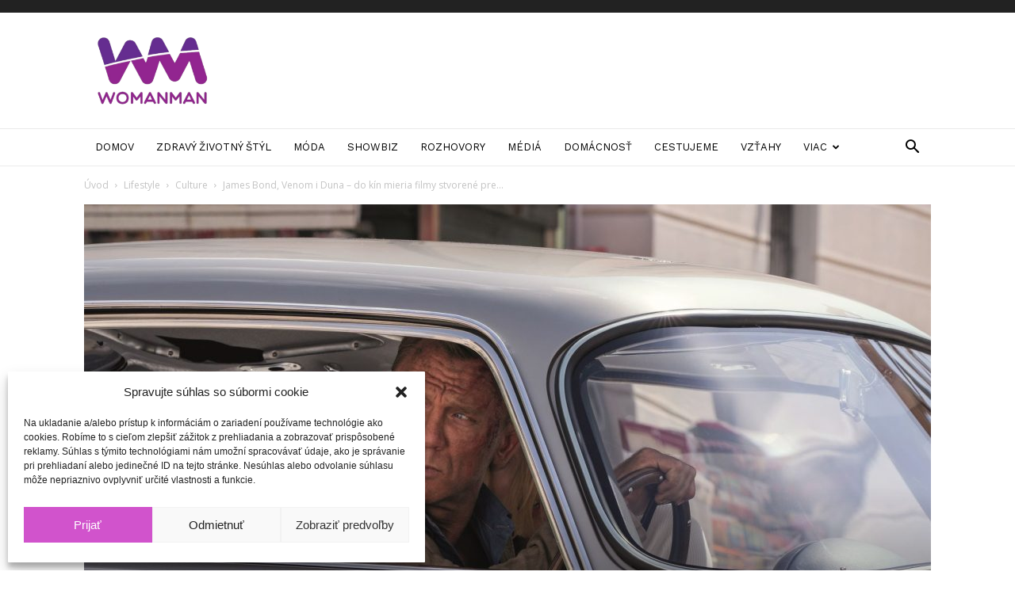

--- FILE ---
content_type: text/html; charset=UTF-8
request_url: https://womanman.sk/james-bond-venom-i-duna-do-kin-mieria-filmy-stvorene-pre-imax/
body_size: 30298
content:
<!doctype html >
<!--[if IE 8]>    <html class="ie8" lang="en"> <![endif]-->
<!--[if IE 9]>    <html class="ie9" lang="en"> <![endif]-->
<!--[if gt IE 8]><!--> <html lang="sk-SK"> <!--<![endif]-->
<head>
    <title>James Bond, Venom i Duna – do kín mieria filmy stvorené pre IMAX | WomanMan</title>
    <meta charset="UTF-8" />
    <meta name="viewport" content="width=device-width, initial-scale=1.0">
    <link rel="pingback" href="https://womanman.sk/xmlrpc.php" />
    <meta name='robots' content='index, follow, max-image-preview:large, max-snippet:-1, max-video-preview:-1' />
<meta property="og:image" content="https://womanman.sk/wp-content/uploads/2021/09/Nie_je_cas_zomriet.jpg" />
	<!-- This site is optimized with the Yoast SEO plugin v20.8 - https://yoast.com/wordpress/plugins/seo/ -->
	<link rel="canonical" href="https://womanman.sk/james-bond-venom-i-duna-do-kin-mieria-filmy-stvorene-pre-imax/" />
	<meta property="og:locale" content="sk_SK" />
	<meta property="og:type" content="article" />
	<meta property="og:title" content="James Bond, Venom i Duna – do kín mieria filmy stvorené pre IMAX | WomanMan" />
	<meta property="og:description" content="Najbližší mesiac ponúkne v&nbsp;kinách výrazné filmové zážitky milovníkom a&nbsp;milovníčkam veľkofilmov. V&nbsp;bratislavskej kinosále IMAX v&nbsp;kine CINEMAX Bory, ktorá sa pýši najväčším filmovým plátnom a&nbsp;najlepším zvukom v&nbsp;krajine, si budete môcť vychutnať tri z&nbsp;nich, ktoré sú pre tento formát ako stvorené.&nbsp; Už 30. septembra sa Daniel Craig sa vráti k svojej najznámejšej úlohe a bude musieť ukázať, že ešte [&hellip;]" />
	<meta property="og:url" content="https://womanman.sk/james-bond-venom-i-duna-do-kin-mieria-filmy-stvorene-pre-imax/" />
	<meta property="og:site_name" content="WomanMan" />
	<meta property="article:publisher" content="https://www.facebook.com/WomanManMagazine/" />
	<meta property="article:published_time" content="2021-09-30T11:56:00+00:00" />
	<meta property="article:modified_time" content="2021-09-29T11:58:58+00:00" />
	<meta property="og:image" content="https://womanman.sk/wp-content/uploads/2021/09/Nie_je_cas_zomriet.jpg" />
	<meta property="og:image:width" content="1732" />
	<meta property="og:image:height" content="1154" />
	<meta property="og:image:type" content="image/jpeg" />
	<meta name="author" content="red" />
	<meta name="twitter:card" content="summary_large_image" />
	<meta name="twitter:label1" content="Autor" />
	<meta name="twitter:data1" content="red" />
	<meta name="twitter:label2" content="Predpokladaný čas čítania" />
	<meta name="twitter:data2" content="2 minúty" />
	<script type="application/ld+json" class="yoast-schema-graph">{"@context":"https://schema.org","@graph":[{"@type":"WebPage","@id":"https://womanman.sk/james-bond-venom-i-duna-do-kin-mieria-filmy-stvorene-pre-imax/","url":"https://womanman.sk/james-bond-venom-i-duna-do-kin-mieria-filmy-stvorene-pre-imax/","name":"James Bond, Venom i Duna – do kín mieria filmy stvorené pre IMAX | WomanMan","isPartOf":{"@id":"https://womanman.sk/#website"},"primaryImageOfPage":{"@id":"https://womanman.sk/james-bond-venom-i-duna-do-kin-mieria-filmy-stvorene-pre-imax/#primaryimage"},"image":{"@id":"https://womanman.sk/james-bond-venom-i-duna-do-kin-mieria-filmy-stvorene-pre-imax/#primaryimage"},"thumbnailUrl":"https://womanman.sk/wp-content/uploads/2021/09/Nie_je_cas_zomriet.jpg","datePublished":"2021-09-30T11:56:00+00:00","dateModified":"2021-09-29T11:58:58+00:00","author":{"@id":"https://womanman.sk/#/schema/person/7781e0acf5ca4c0cf1a53461f6c94f35"},"breadcrumb":{"@id":"https://womanman.sk/james-bond-venom-i-duna-do-kin-mieria-filmy-stvorene-pre-imax/#breadcrumb"},"inLanguage":"sk-SK","potentialAction":[{"@type":"ReadAction","target":["https://womanman.sk/james-bond-venom-i-duna-do-kin-mieria-filmy-stvorene-pre-imax/"]}]},{"@type":"ImageObject","inLanguage":"sk-SK","@id":"https://womanman.sk/james-bond-venom-i-duna-do-kin-mieria-filmy-stvorene-pre-imax/#primaryimage","url":"https://womanman.sk/wp-content/uploads/2021/09/Nie_je_cas_zomriet.jpg","contentUrl":"https://womanman.sk/wp-content/uploads/2021/09/Nie_je_cas_zomriet.jpg","width":1732,"height":1154},{"@type":"BreadcrumbList","@id":"https://womanman.sk/james-bond-venom-i-duna-do-kin-mieria-filmy-stvorene-pre-imax/#breadcrumb","itemListElement":[{"@type":"ListItem","position":1,"name":"Home","item":"https://womanman.sk/"},{"@type":"ListItem","position":2,"name":"James Bond, Venom i Duna – do kín mieria filmy stvorené pre IMAX"}]},{"@type":"WebSite","@id":"https://womanman.sk/#website","url":"https://womanman.sk/","name":"WomanMan","description":"magazín o životnom štýle","potentialAction":[{"@type":"SearchAction","target":{"@type":"EntryPoint","urlTemplate":"https://womanman.sk/?s={search_term_string}"},"query-input":"required name=search_term_string"}],"inLanguage":"sk-SK"},{"@type":"Person","@id":"https://womanman.sk/#/schema/person/7781e0acf5ca4c0cf1a53461f6c94f35","name":"red","image":{"@type":"ImageObject","inLanguage":"sk-SK","@id":"https://womanman.sk/#/schema/person/image/","url":"https://secure.gravatar.com/avatar/679595b7f324186423eb806ad7129302?s=96&d=mm&r=g","contentUrl":"https://secure.gravatar.com/avatar/679595b7f324186423eb806ad7129302?s=96&d=mm&r=g","caption":"red"},"url":"https://womanman.sk/author/klaudia-fiolova/"}]}</script>
	<!-- / Yoast SEO plugin. -->


<link rel='dns-prefetch' href='//fonts.googleapis.com' />
<link rel="alternate" type="application/rss+xml" title="RSS kanál: WomanMan &raquo;" href="https://womanman.sk/feed/" />
<link rel="alternate" type="application/rss+xml" title="RSS kanál komentárov webu WomanMan &raquo;" href="https://womanman.sk/comments/feed/" />
<link rel="alternate" type="application/rss+xml" title="RSS kanál komentárov webu WomanMan &raquo; ku článku James Bond, Venom i Duna – do kín mieria filmy stvorené pre IMAX" href="https://womanman.sk/james-bond-venom-i-duna-do-kin-mieria-filmy-stvorene-pre-imax/feed/" />
<script type="text/javascript">
window._wpemojiSettings = {"baseUrl":"https:\/\/s.w.org\/images\/core\/emoji\/14.0.0\/72x72\/","ext":".png","svgUrl":"https:\/\/s.w.org\/images\/core\/emoji\/14.0.0\/svg\/","svgExt":".svg","source":{"concatemoji":"https:\/\/womanman.sk\/wp-includes\/js\/wp-emoji-release.min.js?ver=6.2.8"}};
/*! This file is auto-generated */
!function(e,a,t){var n,r,o,i=a.createElement("canvas"),p=i.getContext&&i.getContext("2d");function s(e,t){p.clearRect(0,0,i.width,i.height),p.fillText(e,0,0);e=i.toDataURL();return p.clearRect(0,0,i.width,i.height),p.fillText(t,0,0),e===i.toDataURL()}function c(e){var t=a.createElement("script");t.src=e,t.defer=t.type="text/javascript",a.getElementsByTagName("head")[0].appendChild(t)}for(o=Array("flag","emoji"),t.supports={everything:!0,everythingExceptFlag:!0},r=0;r<o.length;r++)t.supports[o[r]]=function(e){if(p&&p.fillText)switch(p.textBaseline="top",p.font="600 32px Arial",e){case"flag":return s("\ud83c\udff3\ufe0f\u200d\u26a7\ufe0f","\ud83c\udff3\ufe0f\u200b\u26a7\ufe0f")?!1:!s("\ud83c\uddfa\ud83c\uddf3","\ud83c\uddfa\u200b\ud83c\uddf3")&&!s("\ud83c\udff4\udb40\udc67\udb40\udc62\udb40\udc65\udb40\udc6e\udb40\udc67\udb40\udc7f","\ud83c\udff4\u200b\udb40\udc67\u200b\udb40\udc62\u200b\udb40\udc65\u200b\udb40\udc6e\u200b\udb40\udc67\u200b\udb40\udc7f");case"emoji":return!s("\ud83e\udef1\ud83c\udffb\u200d\ud83e\udef2\ud83c\udfff","\ud83e\udef1\ud83c\udffb\u200b\ud83e\udef2\ud83c\udfff")}return!1}(o[r]),t.supports.everything=t.supports.everything&&t.supports[o[r]],"flag"!==o[r]&&(t.supports.everythingExceptFlag=t.supports.everythingExceptFlag&&t.supports[o[r]]);t.supports.everythingExceptFlag=t.supports.everythingExceptFlag&&!t.supports.flag,t.DOMReady=!1,t.readyCallback=function(){t.DOMReady=!0},t.supports.everything||(n=function(){t.readyCallback()},a.addEventListener?(a.addEventListener("DOMContentLoaded",n,!1),e.addEventListener("load",n,!1)):(e.attachEvent("onload",n),a.attachEvent("onreadystatechange",function(){"complete"===a.readyState&&t.readyCallback()})),(e=t.source||{}).concatemoji?c(e.concatemoji):e.wpemoji&&e.twemoji&&(c(e.twemoji),c(e.wpemoji)))}(window,document,window._wpemojiSettings);
</script>
<style type="text/css">
img.wp-smiley,
img.emoji {
	display: inline !important;
	border: none !important;
	box-shadow: none !important;
	height: 1em !important;
	width: 1em !important;
	margin: 0 0.07em !important;
	vertical-align: -0.1em !important;
	background: none !important;
	padding: 0 !important;
}
</style>
	<link rel='stylesheet' id='wp-block-library-css' href='https://womanman.sk/wp-includes/css/dist/block-library/style.min.css?ver=6.2.8' type='text/css' media='all' />
<link rel='stylesheet' id='classic-theme-styles-css' href='https://womanman.sk/wp-includes/css/classic-themes.min.css?ver=6.2.8' type='text/css' media='all' />
<style id='global-styles-inline-css' type='text/css'>
body{--wp--preset--color--black: #000000;--wp--preset--color--cyan-bluish-gray: #abb8c3;--wp--preset--color--white: #ffffff;--wp--preset--color--pale-pink: #f78da7;--wp--preset--color--vivid-red: #cf2e2e;--wp--preset--color--luminous-vivid-orange: #ff6900;--wp--preset--color--luminous-vivid-amber: #fcb900;--wp--preset--color--light-green-cyan: #7bdcb5;--wp--preset--color--vivid-green-cyan: #00d084;--wp--preset--color--pale-cyan-blue: #8ed1fc;--wp--preset--color--vivid-cyan-blue: #0693e3;--wp--preset--color--vivid-purple: #9b51e0;--wp--preset--gradient--vivid-cyan-blue-to-vivid-purple: linear-gradient(135deg,rgba(6,147,227,1) 0%,rgb(155,81,224) 100%);--wp--preset--gradient--light-green-cyan-to-vivid-green-cyan: linear-gradient(135deg,rgb(122,220,180) 0%,rgb(0,208,130) 100%);--wp--preset--gradient--luminous-vivid-amber-to-luminous-vivid-orange: linear-gradient(135deg,rgba(252,185,0,1) 0%,rgba(255,105,0,1) 100%);--wp--preset--gradient--luminous-vivid-orange-to-vivid-red: linear-gradient(135deg,rgba(255,105,0,1) 0%,rgb(207,46,46) 100%);--wp--preset--gradient--very-light-gray-to-cyan-bluish-gray: linear-gradient(135deg,rgb(238,238,238) 0%,rgb(169,184,195) 100%);--wp--preset--gradient--cool-to-warm-spectrum: linear-gradient(135deg,rgb(74,234,220) 0%,rgb(151,120,209) 20%,rgb(207,42,186) 40%,rgb(238,44,130) 60%,rgb(251,105,98) 80%,rgb(254,248,76) 100%);--wp--preset--gradient--blush-light-purple: linear-gradient(135deg,rgb(255,206,236) 0%,rgb(152,150,240) 100%);--wp--preset--gradient--blush-bordeaux: linear-gradient(135deg,rgb(254,205,165) 0%,rgb(254,45,45) 50%,rgb(107,0,62) 100%);--wp--preset--gradient--luminous-dusk: linear-gradient(135deg,rgb(255,203,112) 0%,rgb(199,81,192) 50%,rgb(65,88,208) 100%);--wp--preset--gradient--pale-ocean: linear-gradient(135deg,rgb(255,245,203) 0%,rgb(182,227,212) 50%,rgb(51,167,181) 100%);--wp--preset--gradient--electric-grass: linear-gradient(135deg,rgb(202,248,128) 0%,rgb(113,206,126) 100%);--wp--preset--gradient--midnight: linear-gradient(135deg,rgb(2,3,129) 0%,rgb(40,116,252) 100%);--wp--preset--duotone--dark-grayscale: url('#wp-duotone-dark-grayscale');--wp--preset--duotone--grayscale: url('#wp-duotone-grayscale');--wp--preset--duotone--purple-yellow: url('#wp-duotone-purple-yellow');--wp--preset--duotone--blue-red: url('#wp-duotone-blue-red');--wp--preset--duotone--midnight: url('#wp-duotone-midnight');--wp--preset--duotone--magenta-yellow: url('#wp-duotone-magenta-yellow');--wp--preset--duotone--purple-green: url('#wp-duotone-purple-green');--wp--preset--duotone--blue-orange: url('#wp-duotone-blue-orange');--wp--preset--font-size--small: 11px;--wp--preset--font-size--medium: 20px;--wp--preset--font-size--large: 32px;--wp--preset--font-size--x-large: 42px;--wp--preset--font-size--regular: 15px;--wp--preset--font-size--larger: 50px;--wp--preset--spacing--20: 0.44rem;--wp--preset--spacing--30: 0.67rem;--wp--preset--spacing--40: 1rem;--wp--preset--spacing--50: 1.5rem;--wp--preset--spacing--60: 2.25rem;--wp--preset--spacing--70: 3.38rem;--wp--preset--spacing--80: 5.06rem;--wp--preset--shadow--natural: 6px 6px 9px rgba(0, 0, 0, 0.2);--wp--preset--shadow--deep: 12px 12px 50px rgba(0, 0, 0, 0.4);--wp--preset--shadow--sharp: 6px 6px 0px rgba(0, 0, 0, 0.2);--wp--preset--shadow--outlined: 6px 6px 0px -3px rgba(255, 255, 255, 1), 6px 6px rgba(0, 0, 0, 1);--wp--preset--shadow--crisp: 6px 6px 0px rgba(0, 0, 0, 1);}:where(.is-layout-flex){gap: 0.5em;}body .is-layout-flow > .alignleft{float: left;margin-inline-start: 0;margin-inline-end: 2em;}body .is-layout-flow > .alignright{float: right;margin-inline-start: 2em;margin-inline-end: 0;}body .is-layout-flow > .aligncenter{margin-left: auto !important;margin-right: auto !important;}body .is-layout-constrained > .alignleft{float: left;margin-inline-start: 0;margin-inline-end: 2em;}body .is-layout-constrained > .alignright{float: right;margin-inline-start: 2em;margin-inline-end: 0;}body .is-layout-constrained > .aligncenter{margin-left: auto !important;margin-right: auto !important;}body .is-layout-constrained > :where(:not(.alignleft):not(.alignright):not(.alignfull)){max-width: var(--wp--style--global--content-size);margin-left: auto !important;margin-right: auto !important;}body .is-layout-constrained > .alignwide{max-width: var(--wp--style--global--wide-size);}body .is-layout-flex{display: flex;}body .is-layout-flex{flex-wrap: wrap;align-items: center;}body .is-layout-flex > *{margin: 0;}:where(.wp-block-columns.is-layout-flex){gap: 2em;}.has-black-color{color: var(--wp--preset--color--black) !important;}.has-cyan-bluish-gray-color{color: var(--wp--preset--color--cyan-bluish-gray) !important;}.has-white-color{color: var(--wp--preset--color--white) !important;}.has-pale-pink-color{color: var(--wp--preset--color--pale-pink) !important;}.has-vivid-red-color{color: var(--wp--preset--color--vivid-red) !important;}.has-luminous-vivid-orange-color{color: var(--wp--preset--color--luminous-vivid-orange) !important;}.has-luminous-vivid-amber-color{color: var(--wp--preset--color--luminous-vivid-amber) !important;}.has-light-green-cyan-color{color: var(--wp--preset--color--light-green-cyan) !important;}.has-vivid-green-cyan-color{color: var(--wp--preset--color--vivid-green-cyan) !important;}.has-pale-cyan-blue-color{color: var(--wp--preset--color--pale-cyan-blue) !important;}.has-vivid-cyan-blue-color{color: var(--wp--preset--color--vivid-cyan-blue) !important;}.has-vivid-purple-color{color: var(--wp--preset--color--vivid-purple) !important;}.has-black-background-color{background-color: var(--wp--preset--color--black) !important;}.has-cyan-bluish-gray-background-color{background-color: var(--wp--preset--color--cyan-bluish-gray) !important;}.has-white-background-color{background-color: var(--wp--preset--color--white) !important;}.has-pale-pink-background-color{background-color: var(--wp--preset--color--pale-pink) !important;}.has-vivid-red-background-color{background-color: var(--wp--preset--color--vivid-red) !important;}.has-luminous-vivid-orange-background-color{background-color: var(--wp--preset--color--luminous-vivid-orange) !important;}.has-luminous-vivid-amber-background-color{background-color: var(--wp--preset--color--luminous-vivid-amber) !important;}.has-light-green-cyan-background-color{background-color: var(--wp--preset--color--light-green-cyan) !important;}.has-vivid-green-cyan-background-color{background-color: var(--wp--preset--color--vivid-green-cyan) !important;}.has-pale-cyan-blue-background-color{background-color: var(--wp--preset--color--pale-cyan-blue) !important;}.has-vivid-cyan-blue-background-color{background-color: var(--wp--preset--color--vivid-cyan-blue) !important;}.has-vivid-purple-background-color{background-color: var(--wp--preset--color--vivid-purple) !important;}.has-black-border-color{border-color: var(--wp--preset--color--black) !important;}.has-cyan-bluish-gray-border-color{border-color: var(--wp--preset--color--cyan-bluish-gray) !important;}.has-white-border-color{border-color: var(--wp--preset--color--white) !important;}.has-pale-pink-border-color{border-color: var(--wp--preset--color--pale-pink) !important;}.has-vivid-red-border-color{border-color: var(--wp--preset--color--vivid-red) !important;}.has-luminous-vivid-orange-border-color{border-color: var(--wp--preset--color--luminous-vivid-orange) !important;}.has-luminous-vivid-amber-border-color{border-color: var(--wp--preset--color--luminous-vivid-amber) !important;}.has-light-green-cyan-border-color{border-color: var(--wp--preset--color--light-green-cyan) !important;}.has-vivid-green-cyan-border-color{border-color: var(--wp--preset--color--vivid-green-cyan) !important;}.has-pale-cyan-blue-border-color{border-color: var(--wp--preset--color--pale-cyan-blue) !important;}.has-vivid-cyan-blue-border-color{border-color: var(--wp--preset--color--vivid-cyan-blue) !important;}.has-vivid-purple-border-color{border-color: var(--wp--preset--color--vivid-purple) !important;}.has-vivid-cyan-blue-to-vivid-purple-gradient-background{background: var(--wp--preset--gradient--vivid-cyan-blue-to-vivid-purple) !important;}.has-light-green-cyan-to-vivid-green-cyan-gradient-background{background: var(--wp--preset--gradient--light-green-cyan-to-vivid-green-cyan) !important;}.has-luminous-vivid-amber-to-luminous-vivid-orange-gradient-background{background: var(--wp--preset--gradient--luminous-vivid-amber-to-luminous-vivid-orange) !important;}.has-luminous-vivid-orange-to-vivid-red-gradient-background{background: var(--wp--preset--gradient--luminous-vivid-orange-to-vivid-red) !important;}.has-very-light-gray-to-cyan-bluish-gray-gradient-background{background: var(--wp--preset--gradient--very-light-gray-to-cyan-bluish-gray) !important;}.has-cool-to-warm-spectrum-gradient-background{background: var(--wp--preset--gradient--cool-to-warm-spectrum) !important;}.has-blush-light-purple-gradient-background{background: var(--wp--preset--gradient--blush-light-purple) !important;}.has-blush-bordeaux-gradient-background{background: var(--wp--preset--gradient--blush-bordeaux) !important;}.has-luminous-dusk-gradient-background{background: var(--wp--preset--gradient--luminous-dusk) !important;}.has-pale-ocean-gradient-background{background: var(--wp--preset--gradient--pale-ocean) !important;}.has-electric-grass-gradient-background{background: var(--wp--preset--gradient--electric-grass) !important;}.has-midnight-gradient-background{background: var(--wp--preset--gradient--midnight) !important;}.has-small-font-size{font-size: var(--wp--preset--font-size--small) !important;}.has-medium-font-size{font-size: var(--wp--preset--font-size--medium) !important;}.has-large-font-size{font-size: var(--wp--preset--font-size--large) !important;}.has-x-large-font-size{font-size: var(--wp--preset--font-size--x-large) !important;}
.wp-block-navigation a:where(:not(.wp-element-button)){color: inherit;}
:where(.wp-block-columns.is-layout-flex){gap: 2em;}
.wp-block-pullquote{font-size: 1.5em;line-height: 1.6;}
</style>
<link rel='stylesheet' id='rs-plugin-settings-css' href='https://womanman.sk/wp-content/plugins/revslider/public/assets/css/settings.css?ver=5.4.8.3' type='text/css' media='all' />
<style id='rs-plugin-settings-inline-css' type='text/css'>
#rs-demo-id {}
</style>
<link rel='stylesheet' id='cmplz-general-css' href='https://womanman.sk/wp-content/plugins/complianz-gdpr/assets/css/cookieblocker.min.css?ver=6.4.5' type='text/css' media='all' />
<link crossorigin="anonymous" rel='stylesheet' id='google-fonts-style-css' href='https://fonts.googleapis.com/css?family=Work+Sans%3A400%2C600%7COpen+Sans%3A300italic%2C400%2C400italic%2C600%2C600italic%2C700%7CRoboto%3A300%2C400%2C400italic%2C500%2C500italic%2C700%2C900%2C600&#038;ver=9.6.1' type='text/css' media='all' />
<link rel='stylesheet' id='td-theme-css' href='https://womanman.sk/wp-content/themes/Newspaper/style.css?ver=9.6.1' type='text/css' media='all' />
<link rel='stylesheet' id='newspaper-child-css' href='https://womanman.sk/wp-content/themes/Newspaper-child/style.css?ver=1.0.1' type='text/css' media='all' />
<link rel='stylesheet' id='js_composer_front-css' href='https://womanman.sk/wp-content/plugins/js_composer/assets/css/js_composer.min.css?ver=5.7' type='text/css' media='all' />
<link rel='stylesheet' id='td-theme-demo-style-css' href='https://womanman.sk/wp-content/themes/Newspaper/includes/demos/lifestyle/demo_style.css?ver=9.6.1' type='text/css' media='all' />
<script type='text/javascript' src='https://womanman.sk/wp-includes/js/jquery/jquery.min.js?ver=3.6.4' id='jquery-core-js'></script>
<script type='text/javascript' src='https://womanman.sk/wp-includes/js/jquery/jquery-migrate.min.js?ver=3.4.0' id='jquery-migrate-js'></script>
<script type='text/javascript' src='https://womanman.sk/wp-content/plugins/revslider/public/assets/js/jquery.themepunch.tools.min.js?ver=5.4.8.3' id='tp-tools-js'></script>
<script type='text/javascript' src='https://womanman.sk/wp-content/plugins/revslider/public/assets/js/jquery.themepunch.revolution.min.js?ver=5.4.8.3' id='revmin-js'></script>
<script type='text/javascript' id='sfpp-fb-root-js-extra'>
/* <![CDATA[ */
var sfpp_script_vars = {"language":"sk_SK","appId":"297186066963865"};
/* ]]> */
</script>
<script type='text/javascript' async="async" src='https://womanman.sk/wp-content/plugins/simple-facebook-twitter-widget/js/simple-facebook-page-root.js?ver=1.7.0' id='sfpp-fb-root-js'></script>
<link rel="https://api.w.org/" href="https://womanman.sk/wp-json/" /><link rel="alternate" type="application/json" href="https://womanman.sk/wp-json/wp/v2/posts/15023" /><link rel="EditURI" type="application/rsd+xml" title="RSD" href="https://womanman.sk/xmlrpc.php?rsd" />
<link rel="wlwmanifest" type="application/wlwmanifest+xml" href="https://womanman.sk/wp-includes/wlwmanifest.xml" />
<meta name="generator" content="WordPress 6.2.8" />
<link rel='shortlink' href='https://womanman.sk/?p=15023' />
<link rel="alternate" type="application/json+oembed" href="https://womanman.sk/wp-json/oembed/1.0/embed?url=https%3A%2F%2Fwomanman.sk%2Fjames-bond-venom-i-duna-do-kin-mieria-filmy-stvorene-pre-imax%2F" />
<link rel="alternate" type="text/xml+oembed" href="https://womanman.sk/wp-json/oembed/1.0/embed?url=https%3A%2F%2Fwomanman.sk%2Fjames-bond-venom-i-duna-do-kin-mieria-filmy-stvorene-pre-imax%2F&#038;format=xml" />
<meta name="facebook-domain-verification" content="9gfzycqvj51z73nlnv2ihql5c3omn8" />

<!-- Global site tag (gtag.js) - Google Analytics -->
<script type="text/plain" data-service="google-analytics" data-category="statistics" async data-cmplz-src="https://www.googletagmanager.com/gtag/js?id=G-J014HNY7FM"></script>
<script>
  window.dataLayer = window.dataLayer || [];
  function gtag(){dataLayer.push(arguments);}
  gtag('js', new Date());

  gtag('config', 'G-J014HNY7FM');
</script><style>.cmplz-hidden{display:none!important;}</style>		<script>
			document.documentElement.className = document.documentElement.className.replace( 'no-js', 'js' );
		</script>
				<style>
			.no-js img.lazyload { display: none; }
			figure.wp-block-image img.lazyloading { min-width: 150px; }
							.lazyload, .lazyloading { opacity: 0; }
				.lazyloaded {
					opacity: 1;
					transition: opacity 400ms;
					transition-delay: 0ms;
				}
					</style>
		<!--[if lt IE 9]><script src="https://cdnjs.cloudflare.com/ajax/libs/html5shiv/3.7.3/html5shiv.js"></script><![endif]-->
    <meta name="generator" content="Powered by WPBakery Page Builder - drag and drop page builder for WordPress."/>
<!--[if lte IE 9]><link rel="stylesheet" type="text/css" href="https://womanman.sk/wp-content/plugins/js_composer/assets/css/vc_lte_ie9.min.css" media="screen"><![endif]--><link rel="amphtml" href="https://womanman.sk/james-bond-venom-i-duna-do-kin-mieria-filmy-stvorene-pre-imax/amp/"><meta name="generator" content="Powered by Slider Revolution 5.4.8.3 - responsive, Mobile-Friendly Slider Plugin for WordPress with comfortable drag and drop interface." />

<!-- JS generated by theme -->

<script>
    
    

	    var tdBlocksArray = []; //here we store all the items for the current page

	    //td_block class - each ajax block uses a object of this class for requests
	    function tdBlock() {
		    this.id = '';
		    this.block_type = 1; //block type id (1-234 etc)
		    this.atts = '';
		    this.td_column_number = '';
		    this.td_current_page = 1; //
		    this.post_count = 0; //from wp
		    this.found_posts = 0; //from wp
		    this.max_num_pages = 0; //from wp
		    this.td_filter_value = ''; //current live filter value
		    this.is_ajax_running = false;
		    this.td_user_action = ''; // load more or infinite loader (used by the animation)
		    this.header_color = '';
		    this.ajax_pagination_infinite_stop = ''; //show load more at page x
	    }


        // td_js_generator - mini detector
        (function(){
            var htmlTag = document.getElementsByTagName("html")[0];

	        if ( navigator.userAgent.indexOf("MSIE 10.0") > -1 ) {
                htmlTag.className += ' ie10';
            }

            if ( !!navigator.userAgent.match(/Trident.*rv\:11\./) ) {
                htmlTag.className += ' ie11';
            }

	        if ( navigator.userAgent.indexOf("Edge") > -1 ) {
                htmlTag.className += ' ieEdge';
            }

            if ( /(iPad|iPhone|iPod)/g.test(navigator.userAgent) ) {
                htmlTag.className += ' td-md-is-ios';
            }

            var user_agent = navigator.userAgent.toLowerCase();
            if ( user_agent.indexOf("android") > -1 ) {
                htmlTag.className += ' td-md-is-android';
            }

            if ( -1 !== navigator.userAgent.indexOf('Mac OS X')  ) {
                htmlTag.className += ' td-md-is-os-x';
            }

            if ( /chrom(e|ium)/.test(navigator.userAgent.toLowerCase()) ) {
               htmlTag.className += ' td-md-is-chrome';
            }

            if ( -1 !== navigator.userAgent.indexOf('Firefox') ) {
                htmlTag.className += ' td-md-is-firefox';
            }

            if ( -1 !== navigator.userAgent.indexOf('Safari') && -1 === navigator.userAgent.indexOf('Chrome') ) {
                htmlTag.className += ' td-md-is-safari';
            }

            if( -1 !== navigator.userAgent.indexOf('IEMobile') ){
                htmlTag.className += ' td-md-is-iemobile';
            }

        })();




        var tdLocalCache = {};

        ( function () {
            "use strict";

            tdLocalCache = {
                data: {},
                remove: function (resource_id) {
                    delete tdLocalCache.data[resource_id];
                },
                exist: function (resource_id) {
                    return tdLocalCache.data.hasOwnProperty(resource_id) && tdLocalCache.data[resource_id] !== null;
                },
                get: function (resource_id) {
                    return tdLocalCache.data[resource_id];
                },
                set: function (resource_id, cachedData) {
                    tdLocalCache.remove(resource_id);
                    tdLocalCache.data[resource_id] = cachedData;
                }
            };
        })();

    
    
var td_viewport_interval_list=[{"limitBottom":767,"sidebarWidth":228},{"limitBottom":1018,"sidebarWidth":300},{"limitBottom":1140,"sidebarWidth":324}];
var td_animation_stack_effect="type0";
var tds_animation_stack=true;
var td_animation_stack_specific_selectors=".entry-thumb, img";
var td_animation_stack_general_selectors=".td-animation-stack img, .td-animation-stack .entry-thumb, .post img";
var td_ajax_url="https:\/\/womanman.sk\/wp-admin\/admin-ajax.php?td_theme_name=Newspaper&v=9.6.1";
var td_get_template_directory_uri="https:\/\/womanman.sk\/wp-content\/themes\/Newspaper";
var tds_snap_menu="smart_snap_always";
var tds_logo_on_sticky="";
var tds_header_style="";
var td_please_wait="\u010dakajte pros\u00edm ...";
var td_email_user_pass_incorrect="Meno alebo heslo je nespr\u00e1vne!";
var td_email_user_incorrect="E-mail alebo u\u017e\u00edvate\u013esk\u00e9 meno je nespr\u00e1vne!";
var td_email_incorrect="Email nespr\u00e1vny!";
var tds_more_articles_on_post_enable="";
var tds_more_articles_on_post_time_to_wait="";
var tds_more_articles_on_post_pages_distance_from_top=0;
var tds_theme_color_site_wide="#d153cc";
var tds_smart_sidebar="enabled";
var tdThemeName="Newspaper";
var td_magnific_popup_translation_tPrev="Predch\u00e1dzaj\u00faca (v\u013eavo kl\u00e1vesa \u0161\u00edpka)";
var td_magnific_popup_translation_tNext="Next (\u0161\u00edpka vpravo)";
var td_magnific_popup_translation_tCounter="%curr% of %total%";
var td_magnific_popup_translation_ajax_tError="Obsah z %url% sa ned\u00e1 na\u010d\u00edta\u0165.";
var td_magnific_popup_translation_image_tError="Obr\u00e1zok #%curr% sa ned\u00e1 na\u010d\u00edta\u0165.";
var tdDateNamesI18n={"month_names":["janu\u00e1r","febru\u00e1r","marec","apr\u00edl","m\u00e1j","j\u00fan","j\u00fal","august","september","okt\u00f3ber","november","december"],"month_names_short":["jan","feb","mar","apr","m\u00e1j","j\u00fan","j\u00fal","aug","sep","okt","nov","dec"],"day_names":["nede\u013ea","pondelok","utorok","streda","\u0161tvrtok","piatok","sobota"],"day_names_short":["Ne","Po","Ut","St","\u0160t","Pi","So"]};
var td_ad_background_click_link="";
var td_ad_background_click_target="";
</script>

<!-- Global site tag (gtag.js) - Google Analytics -->
<script type="text/plain" data-service="google-analytics" data-category="statistics" async data-cmplz-src="https://www.googletagmanager.com/gtag/js?id=UA-18758485-1"></script>
<script>
  window.dataLayer = window.dataLayer || [];
  function gtag(){dataLayer.push(arguments);}
  gtag('js', new Date());

  gtag('config', 'UA-18758485-1');
</script>

<script type="application/ld+json">
    {
        "@context": "http://schema.org",
        "@type": "BreadcrumbList",
        "itemListElement": [
            {
                "@type": "ListItem",
                "position": 1,
                "item": {
                    "@type": "WebSite",
                    "@id": "https://womanman.sk/",
                    "name": "Úvod"
                }
            },
            {
                "@type": "ListItem",
                "position": 2,
                    "item": {
                    "@type": "WebPage",
                    "@id": "https://womanman.sk/category/lifestyle/",
                    "name": "Lifestyle"
                }
            }
            ,{
                "@type": "ListItem",
                "position": 3,
                    "item": {
                    "@type": "WebPage",
                    "@id": "https://womanman.sk/category/lifestyle/culture/",
                    "name": "Culture"                                
                }
            }
            ,{
                "@type": "ListItem",
                "position": 4,
                    "item": {
                    "@type": "WebPage",
                    "@id": "https://womanman.sk/james-bond-venom-i-duna-do-kin-mieria-filmy-stvorene-pre-imax/",
                    "name": "James Bond, Venom i Duna – do kín mieria filmy stvorené pre..."                                
                }
            }    
        ]
    }
</script>
<link rel="icon" href="https://womanman.sk/wp-content/uploads/2023/04/cropped-favicon-32x32.png" sizes="32x32" />
<link rel="icon" href="https://womanman.sk/wp-content/uploads/2023/04/cropped-favicon-192x192.png" sizes="192x192" />
<link rel="apple-touch-icon" href="https://womanman.sk/wp-content/uploads/2023/04/cropped-favicon-180x180.png" />
<meta name="msapplication-TileImage" content="https://womanman.sk/wp-content/uploads/2023/04/cropped-favicon-270x270.png" />
<script type="text/javascript">function setREVStartSize(e){									
						try{ e.c=jQuery(e.c);var i=jQuery(window).width(),t=9999,r=0,n=0,l=0,f=0,s=0,h=0;
							if(e.responsiveLevels&&(jQuery.each(e.responsiveLevels,function(e,f){f>i&&(t=r=f,l=e),i>f&&f>r&&(r=f,n=e)}),t>r&&(l=n)),f=e.gridheight[l]||e.gridheight[0]||e.gridheight,s=e.gridwidth[l]||e.gridwidth[0]||e.gridwidth,h=i/s,h=h>1?1:h,f=Math.round(h*f),"fullscreen"==e.sliderLayout){var u=(e.c.width(),jQuery(window).height());if(void 0!=e.fullScreenOffsetContainer){var c=e.fullScreenOffsetContainer.split(",");if (c) jQuery.each(c,function(e,i){u=jQuery(i).length>0?u-jQuery(i).outerHeight(!0):u}),e.fullScreenOffset.split("%").length>1&&void 0!=e.fullScreenOffset&&e.fullScreenOffset.length>0?u-=jQuery(window).height()*parseInt(e.fullScreenOffset,0)/100:void 0!=e.fullScreenOffset&&e.fullScreenOffset.length>0&&(u-=parseInt(e.fullScreenOffset,0))}f=u}else void 0!=e.minHeight&&f<e.minHeight&&(f=e.minHeight);e.c.closest(".rev_slider_wrapper").css({height:f})					
						}catch(d){console.log("Failure at Presize of Slider:"+d)}						
					};</script>
<noscript><style type="text/css"> .wpb_animate_when_almost_visible { opacity: 1; }</style></noscript></head>

<body data-rsssl=1 data-cmplz=1 class="post-template-default single single-post postid-15023 single-format-standard james-bond-venom-i-duna-do-kin-mieria-filmy-stvorene-pre-imax global-block-template-8 td-lifestyle single_template_3 wpb-js-composer js-comp-ver-5.7 vc_responsive td-animation-stack-type0 td-full-layout" itemscope="itemscope" itemtype="https://schema.org/WebPage">

        <div class="td-scroll-up"><i class="td-icon-menu-up"></i></div>
    
    <div class="td-menu-background"></div>
<div id="td-mobile-nav">
    <div class="td-mobile-container">
        <!-- mobile menu top section -->
        <div class="td-menu-socials-wrap">
            <!-- socials -->
            <div class="td-menu-socials">
                
        <span class="td-social-icon-wrap">
            <a target="_blank" href="https://www.facebook.com/WomanManMagazine/" title="Facebook">
                <i class="td-icon-font td-icon-facebook"></i>
            </a>
        </span>
        <span class="td-social-icon-wrap">
            <a target="_blank" href="https://www.instagram.com/womanmanmag" title="Instagram">
                <i class="td-icon-font td-icon-instagram"></i>
            </a>
        </span>
        <span class="td-social-icon-wrap">
            <a target="_blank" href="https://www.youtube.com/channel/UCSZGmmW0ZR991UFiAKrXTOA" title="Youtube">
                <i class="td-icon-font td-icon-youtube"></i>
            </a>
        </span>            </div>
            <!-- close button -->
            <div class="td-mobile-close">
                <a href="#"><i class="td-icon-close-mobile"></i></a>
            </div>
        </div>

        <!-- login section -->
        
        <!-- menu section -->
        <div class="td-mobile-content">
            <div class="menu-td-demo-header-menu-container"><ul id="menu-td-demo-header-menu" class="td-mobile-main-menu"><li id="menu-item-37" class="menu-item menu-item-type-post_type menu-item-object-page menu-item-home menu-item-first menu-item-37"><a href="https://womanman.sk/">Domov</a></li>
<li id="menu-item-38" class="menu-item menu-item-type-custom menu-item-object-custom menu-item-38"><a href="/category/zdravy-zivotny-styl/">Zdravý životný štýl</a></li>
<li id="menu-item-39" class="menu-item menu-item-type-custom menu-item-object-custom menu-item-39"><a href="/category/moda/">Móda</a></li>
<li id="menu-item-40" class="menu-item menu-item-type-custom menu-item-object-custom menu-item-40"><a href="/category/showbiz/">Showbiz</a></li>
<li id="menu-item-41" class="menu-item menu-item-type-custom menu-item-object-custom menu-item-41"><a href="/category/rozhovory/">Rozhovory</a></li>
<li id="menu-item-314" class="menu-item menu-item-type-custom menu-item-object-custom menu-item-314"><a href="/category/media/">Médiá</a></li>
<li id="menu-item-42" class="menu-item menu-item-type-custom menu-item-object-custom menu-item-42"><a href="/category/domacnost/">Domácnosť</a></li>
<li id="menu-item-197" class="menu-item menu-item-type-custom menu-item-object-custom menu-item-197"><a href="/category/cestujeme/">Cestujeme</a></li>
<li id="menu-item-270" class="menu-item menu-item-type-custom menu-item-object-custom menu-item-270"><a href="/category/vztahy/">Vzťahy</a></li>
<li id="menu-item-315" class="menu-item menu-item-type-custom menu-item-object-custom menu-item-has-children menu-item-315"><a href="#">Viac<i class="td-icon-menu-right td-element-after"></i></a>
<ul class="sub-menu">
	<li id="menu-item-269" class="menu-item menu-item-type-custom menu-item-object-custom menu-item-269"><a href="/category/culinary/">Culinary</a></li>
	<li id="menu-item-271" class="menu-item menu-item-type-custom menu-item-object-custom menu-item-271"><a href="/category/tv/">TV</a></li>
</ul>
</li>
</ul></div>        </div>
    </div>

    <!-- register/login section -->
    </div>    <div class="td-search-background"></div>
<div class="td-search-wrap-mob">
	<div class="td-drop-down-search" aria-labelledby="td-header-search-button">
		<form method="get" class="td-search-form" action="https://womanman.sk/">
			<!-- close button -->
			<div class="td-search-close">
				<a href="#"><i class="td-icon-close-mobile"></i></a>
			</div>
			<div role="search" class="td-search-input">
				<span>Vyhľadávanie</span>
				<input id="td-header-search-mob" type="text" value="" name="s" autocomplete="off" />
			</div>
		</form>
		<div id="td-aj-search-mob"></div>
	</div>
</div>

    <style>
        @media (max-width: 767px) {
            .td-header-desktop-wrap {
                display: none;
            }
        }
        @media (min-width: 767px) {
            .td-header-mobile-wrap {
                display: none;
            }
        }
    </style>
    
    <div id="td-outer-wrap" class="td-theme-wrap">
    
        
            <div class="tdc-header-wrap ">

            <!--
Header style 1
-->


<div class="td-header-wrap td-header-style-1 ">
    
    <div class="td-header-top-menu-full td-container-wrap ">
        <div class="td-container td-header-row td-header-top-menu">
            
    <div class="top-bar-style-1">
        
<div class="td-header-sp-top-menu">


	</div>
        <div class="td-header-sp-top-widget">
    
    </div>    </div>

<!-- LOGIN MODAL -->
        </div>
    </div>

    <div class="td-banner-wrap-full td-logo-wrap-full td-container-wrap ">
        <div class="td-container td-header-row td-header-header">
            <div class="td-header-sp-logo">
                            <a class="td-main-logo" href="https://womanman.sk/">
                <img  alt="Womanman magazín" data-src="https://womanman.sk/wp-content/uploads/2023/04/womanman-logo-300x159.png" class="lazyload" src="[data-uri]" /><noscript><img  alt="Womanman magazín" data-src="https://womanman.sk/wp-content/uploads/2023/04/womanman-logo-300x159.png" class="lazyload" src="[data-uri]" /><noscript><img  alt="Womanman magazín" data-src="https://womanman.sk/wp-content/uploads/2023/04/womanman-logo-300x159.png" class="lazyload" src="[data-uri]" /><noscript><img src="https://womanman.sk/wp-content/uploads/2023/04/womanman-logo-300x159.png" alt="Womanman magazín"/></noscript></noscript></noscript>
                <span class="td-visual-hidden">WomanMan</span>
            </a>
                    </div>
                            <div class="td-header-sp-recs">
                    <div class="td-header-rec-wrap">
    
 <!-- A generated by theme --> 

<script type="text/plain" data-service="general" data-category="marketing" async data-cmplz-src="//pagead2.googlesyndication.com/pagead/js/adsbygoogle.js"></script><div class="td-g-rec td-g-rec-id-header td_uid_1_69779e0148436_rand td_block_template_8 ">

<style>
/* custom css */
.td_uid_1_69779e0148436_rand.td-a-rec-img {
				    text-align: left;
				}
				.td_uid_1_69779e0148436_rand.td-a-rec-img img {
                    margin: 0 auto 0 0;
                }
</style><script type="text/javascript">
var td_screen_width = window.innerWidth;
</script>
</div>

 <!-- end A --> 


</div>                </div>
                    </div>
    </div>

    <div class="td-header-menu-wrap-full td-container-wrap ">
        
        <div class="td-header-menu-wrap td-header-gradient ">
            <div class="td-container td-header-row td-header-main-menu">
                <div id="td-header-menu" role="navigation">
    <div id="td-top-mobile-toggle"><a href="#"><i class="td-icon-font td-icon-mobile"></i></a></div>
    <div class="td-main-menu-logo td-logo-in-header">
        		<a class="td-mobile-logo td-sticky-disable" href="https://womanman.sk/">
			<img  alt="Womanman magazín" data-src="https://womanman.sk/wp-content/uploads/2023/04/womanman-logo-300x159.png" class="lazyload" src="[data-uri]" /><noscript><img  alt="Womanman magazín" data-src="https://womanman.sk/wp-content/uploads/2023/04/womanman-logo-300x159.png" class="lazyload" src="[data-uri]" /><noscript><img  alt="Womanman magazín" data-src="https://womanman.sk/wp-content/uploads/2023/04/womanman-logo-300x159.png" class="lazyload" src="[data-uri]" /><noscript><img src="https://womanman.sk/wp-content/uploads/2023/04/womanman-logo-300x159.png" alt="Womanman magazín"/></noscript></noscript></noscript>
		</a>
			<a class="td-header-logo td-sticky-disable" href="https://womanman.sk/">
			<img  alt="Womanman magazín" data-src="https://womanman.sk/wp-content/uploads/2023/04/womanman-logo-300x159.png" class="lazyload" src="[data-uri]" /><noscript><img  alt="Womanman magazín" data-src="https://womanman.sk/wp-content/uploads/2023/04/womanman-logo-300x159.png" class="lazyload" src="[data-uri]" /><noscript><img  alt="Womanman magazín" data-src="https://womanman.sk/wp-content/uploads/2023/04/womanman-logo-300x159.png" class="lazyload" src="[data-uri]" /><noscript><img src="https://womanman.sk/wp-content/uploads/2023/04/womanman-logo-300x159.png" alt="Womanman magazín"/></noscript></noscript></noscript>
		</a>
	    </div>
    <div class="menu-td-demo-header-menu-container"><ul id="menu-td-demo-header-menu-1" class="sf-menu"><li class="menu-item menu-item-type-post_type menu-item-object-page menu-item-home menu-item-first td-menu-item td-normal-menu menu-item-37"><a href="https://womanman.sk/">Domov</a></li>
<li class="menu-item menu-item-type-custom menu-item-object-custom td-menu-item td-normal-menu menu-item-38"><a href="/category/zdravy-zivotny-styl/">Zdravý životný štýl</a></li>
<li class="menu-item menu-item-type-custom menu-item-object-custom td-menu-item td-normal-menu menu-item-39"><a href="/category/moda/">Móda</a></li>
<li class="menu-item menu-item-type-custom menu-item-object-custom td-menu-item td-normal-menu menu-item-40"><a href="/category/showbiz/">Showbiz</a></li>
<li class="menu-item menu-item-type-custom menu-item-object-custom td-menu-item td-normal-menu menu-item-41"><a href="/category/rozhovory/">Rozhovory</a></li>
<li class="menu-item menu-item-type-custom menu-item-object-custom td-menu-item td-normal-menu menu-item-314"><a href="/category/media/">Médiá</a></li>
<li class="menu-item menu-item-type-custom menu-item-object-custom td-menu-item td-normal-menu menu-item-42"><a href="/category/domacnost/">Domácnosť</a></li>
<li class="menu-item menu-item-type-custom menu-item-object-custom td-menu-item td-normal-menu menu-item-197"><a href="/category/cestujeme/">Cestujeme</a></li>
<li class="menu-item menu-item-type-custom menu-item-object-custom td-menu-item td-normal-menu menu-item-270"><a href="/category/vztahy/">Vzťahy</a></li>
<li class="menu-item menu-item-type-custom menu-item-object-custom menu-item-has-children td-menu-item td-normal-menu menu-item-315"><a href="#">Viac</a>
<ul class="sub-menu">
	<li class="menu-item menu-item-type-custom menu-item-object-custom td-menu-item td-normal-menu menu-item-269"><a href="/category/culinary/">Culinary</a></li>
	<li class="menu-item menu-item-type-custom menu-item-object-custom td-menu-item td-normal-menu menu-item-271"><a href="/category/tv/">TV</a></li>
</ul>
</li>
</ul></div></div>


    <div class="header-search-wrap">
        <div class="td-search-btns-wrap">
            <a id="td-header-search-button" href="#" role="button" class="dropdown-toggle " data-toggle="dropdown"><i class="td-icon-search"></i></a>
            <a id="td-header-search-button-mob" href="#" class="dropdown-toggle " data-toggle="dropdown"><i class="td-icon-search"></i></a>
        </div>

        <div class="td-drop-down-search" aria-labelledby="td-header-search-button">
            <form method="get" class="td-search-form" action="https://womanman.sk/">
                <div role="search" class="td-head-form-search-wrap">
                    <input id="td-header-search" type="text" value="" name="s" autocomplete="off" /><input class="wpb_button wpb_btn-inverse btn" type="submit" id="td-header-search-top" value="Vyhľadávanie" />
                </div>
            </form>
            <div id="td-aj-search"></div>
        </div>
    </div>
            </div>
        </div>
    </div>

</div>
            </div>

            
<article id="post-15023" class="td-post-template-3 post-15023 post type-post status-publish format-standard has-post-thumbnail hentry category-culture tag-cinemax td-container-wrap" itemscope itemtype="https://schema.org/Article">
    <div class="td-post-header td-container">
        <div class="td-crumb-container"><div class="entry-crumbs"><span><a title="" class="entry-crumb" href="https://womanman.sk/">Úvod</a></span> <i class="td-icon-right td-bread-sep"></i> <span><a title="Zobraziť všetky príspevky v Lifestyle" class="entry-crumb" href="https://womanman.sk/category/lifestyle/">Lifestyle</a></span> <i class="td-icon-right td-bread-sep"></i> <span><a title="Zobraziť všetky príspevky v Culture" class="entry-crumb" href="https://womanman.sk/category/lifestyle/culture/">Culture</a></span> <i class="td-icon-right td-bread-sep td-bred-no-url-last"></i> <span class="td-bred-no-url-last">James Bond, Venom i Duna – do kín mieria filmy stvorené pre...</span></div></div>
        <div class="td-post-header-holder td-image-gradient">
            <div class="td-post-featured-image"><a href="https://womanman.sk/wp-content/uploads/2021/09/Nie_je_cas_zomriet.jpg" data-caption=""><img width="1068" height="712"   data-srcset="https://womanman.sk/wp-content/uploads/2021/09/Nie_je_cas_zomriet-1068x712.jpg 1068w, https://womanman.sk/wp-content/uploads/2021/09/Nie_je_cas_zomriet-300x200.jpg 300w, https://womanman.sk/wp-content/uploads/2021/09/Nie_je_cas_zomriet-1024x682.jpg 1024w, https://womanman.sk/wp-content/uploads/2021/09/Nie_je_cas_zomriet-768x512.jpg 768w, https://womanman.sk/wp-content/uploads/2021/09/Nie_je_cas_zomriet-1536x1023.jpg 1536w, https://womanman.sk/wp-content/uploads/2021/09/Nie_je_cas_zomriet-696x464.jpg 696w, https://womanman.sk/wp-content/uploads/2021/09/Nie_je_cas_zomriet-630x420.jpg 630w, https://womanman.sk/wp-content/uploads/2021/09/Nie_je_cas_zomriet.jpg 1732w"  alt="" title="Nie_je_cas_zomriet" data-src="https://womanman.sk/wp-content/uploads/2021/09/Nie_je_cas_zomriet-1068x712.jpg" data-sizes="(max-width: 1068px) 100vw, 1068px" class="entry-thumb td-modal-image lazyload" src="[data-uri]" /><noscript><img width="1068" height="712" class="entry-thumb td-modal-image" src="https://womanman.sk/wp-content/uploads/2021/09/Nie_je_cas_zomriet-1068x712.jpg" srcset="https://womanman.sk/wp-content/uploads/2021/09/Nie_je_cas_zomriet-1068x712.jpg 1068w, https://womanman.sk/wp-content/uploads/2021/09/Nie_je_cas_zomriet-300x200.jpg 300w, https://womanman.sk/wp-content/uploads/2021/09/Nie_je_cas_zomriet-1024x682.jpg 1024w, https://womanman.sk/wp-content/uploads/2021/09/Nie_je_cas_zomriet-768x512.jpg 768w, https://womanman.sk/wp-content/uploads/2021/09/Nie_je_cas_zomriet-1536x1023.jpg 1536w, https://womanman.sk/wp-content/uploads/2021/09/Nie_je_cas_zomriet-696x464.jpg 696w, https://womanman.sk/wp-content/uploads/2021/09/Nie_je_cas_zomriet-630x420.jpg 630w, https://womanman.sk/wp-content/uploads/2021/09/Nie_je_cas_zomriet.jpg 1732w" sizes="(max-width: 1068px) 100vw, 1068px" alt="" title="Nie_je_cas_zomriet"/></noscript></a></div>
            <header class="td-post-title">
                <ul class="td-category"><li class="entry-category"><a  href="https://womanman.sk/category/lifestyle/">Lifestyle</a></li><li class="entry-category"><a  href="https://womanman.sk/category/lifestyle/culture/">Culture</a></li></ul>                <h1 class="entry-title">James Bond, Venom i Duna – do kín mieria filmy stvorené pre IMAX</h1>

                

                <div class="td-module-meta-info">
                    <div class="td-post-author-name"><div class="td-author-by">Podľa</div> <a href="https://womanman.sk/author/klaudia-fiolova/">red</a><div class="td-author-line"> - </div> </div>                    <span class="td-post-date"><time class="entry-date updated td-module-date" datetime="2021-09-30T13:56:00+00:00" >30. septembra 2021</time></span>                    <div class="td-post-views"><i class="td-icon-views"></i><span class="td-nr-views-15023">1135</span></div>                    <div class="td-post-comments"><a href="https://womanman.sk/james-bond-venom-i-duna-do-kin-mieria-filmy-stvorene-pre-imax/#respond"><i class="td-icon-comments"></i>0</a></div>                </div>

            </header>
        </div>
    </div>

    <div class="td-container">
        <div class="td-pb-row">
                                <div class="td-pb-span8 td-main-content" role="main">
                        <div class="td-ss-main-content">
                            
    <div class="td-post-sharing-top"><div id="td_social_sharing_article_top" class="td-post-sharing td-ps-border td-ps-border-grey td-ps-rounded td-ps-padding td-ps-icon-color td-post-sharing-style18 "><div class="td-post-sharing-visible"><a class="td-social-sharing-button td-social-sharing-button-js td-social-network td-social-facebook" href="https://www.facebook.com/sharer.php?u=https%3A%2F%2Fwomanman.sk%2Fjames-bond-venom-i-duna-do-kin-mieria-filmy-stvorene-pre-imax%2F">
                                        <div class="td-social-but-icon"><i class="td-icon-facebook"></i></div>
                                        <div class="td-social-but-text">Facebook</div>
                                    </a><a class="td-social-sharing-button td-social-sharing-button-js td-social-network td-social-pinterest" href="https://pinterest.com/pin/create/button/?url=https://womanman.sk/james-bond-venom-i-duna-do-kin-mieria-filmy-stvorene-pre-imax/&amp;media=https://womanman.sk/wp-content/uploads/2021/09/Nie_je_cas_zomriet.jpg&description=James+Bond%2C+Venom+i+Duna+%E2%80%93+do+k%C3%ADn+mieria+filmy+stvoren%C3%A9+pre+IMAX">
                                        <div class="td-social-but-icon"><i class="td-icon-pinterest"></i></div>
                                        <div class="td-social-but-text">Pinterest</div>
                                    </a><a class="td-social-sharing-button td-social-sharing-button-js td-social-network td-social-whatsapp" href="whatsapp://send?text=James+Bond%2C+Venom+i+Duna+%E2%80%93+do+k%C3%ADn+mieria+filmy+stvoren%C3%A9+pre+IMAX %0A%0A https://womanman.sk/james-bond-venom-i-duna-do-kin-mieria-filmy-stvorene-pre-imax/">
                                        <div class="td-social-but-icon"><i class="td-icon-whatsapp"></i></div>
                                        <div class="td-social-but-text">WhatsApp</div>
                                    </a><a class="td-social-sharing-button td-social-sharing-button-js td-social-network td-social-viber" href="viber://forward?text=James+Bond%2C+Venom+i+Duna+%E2%80%93+do+k%C3%ADn+mieria+filmy+stvoren%C3%A9+pre+IMAX https://womanman.sk/james-bond-venom-i-duna-do-kin-mieria-filmy-stvorene-pre-imax/">
                                        <div class="td-social-but-icon"><i class="td-icon-viber"></i></div>
                                        <div class="td-social-but-text">Viber</div>
                                    </a><a class="td-social-sharing-button td-social-sharing-button-js td-social-network td-social-twitter" href="https://twitter.com/intent/tweet?text=James+Bond%2C+Venom+i+Duna+%E2%80%93+do+k%C3%ADn+mieria+filmy+stvoren%C3%A9+pre+IMAX&url=https%3A%2F%2Fwomanman.sk%2Fjames-bond-venom-i-duna-do-kin-mieria-filmy-stvorene-pre-imax%2F&via=WomanMan">
                                        <div class="td-social-but-icon"><i class="td-icon-twitter"></i></div>
                                        <div class="td-social-but-text">Twitter</div>
                                    </a></div><div class="td-social-sharing-hidden"><ul class="td-pulldown-filter-list"></ul><a class="td-social-sharing-button td-social-handler td-social-expand-tabs" href="#" data-block-uid="td_social_sharing_article_top">
                                    <div class="td-social-but-icon"><i class="td-icon-plus td-social-expand-tabs-icon"></i></div>
                                </a></div></div></div>
    <div class="td-post-content">
        
<p>Najbližší mesiac ponúkne v&nbsp;kinách výrazné filmové zážitky milovníkom a&nbsp;milovníčkam veľkofilmov. V&nbsp;bratislavskej kinosále <strong>IMAX </strong>v&nbsp;kine <strong>CINEMAX Bory</strong>, ktorá sa pýši najväčším filmovým plátnom a&nbsp;najlepším zvukom v&nbsp;krajine, si budete môcť vychutnať tri z&nbsp;nich, ktoré sú pre tento formát ako stvorené.&nbsp;</p>



<p>Už <strong>30. septembra</strong> sa Daniel Craig sa vráti k svojej najznámejšej úlohe a bude musieť ukázať, že ešte nepatrí do starého železa. Jeho James Bond vo filme <strong>Nie je čas zomrieť</strong> totiž už nepracuje pre tajné služby a pokojný oddych mu naruší priateľ zo CIA, ktorý ho požiada o pomoc. Misia na záchranu uneseného vedca sa však ukáže byť oveľa zradnejšou, ako spočiatku vyzerala&#8230;. Kto by nechce vidieť záchranu sveta na plátne, pre ktoré ho režisér <strong>Cary Fukunaga</strong> špeciálnymi kamerami nakrútil? Mimochodom, vedeli ste, že vďaka unikátnemu pomeru strán poskytuje IMAX až o 26% obrazu viac ako plátna v klasickom kine? To si hrdina Bondovho rangu rozhodne zaslúži!</p>



<figure class="wp-block-embed-youtube wp-block-embed is-type-video is-provider-youtube wp-embed-aspect-16-9 wp-has-aspect-ratio"><div class="wp-block-embed__wrapper">
<iframe title="Nie je čas zomrieť | HD SK TRAILER | v kinách 30.9." width="696" height="392"  frameborder="0" allow="accelerometer; autoplay; clipboard-write; encrypted-media; gyroscope; picture-in-picture" allowfullscreen data-src="https://www.youtube.com/embed/RIlGSWxcRts?feature=oembed" class="lazyload" src="[data-uri]"></iframe>
</div></figure>



<p>Do kín sa vrátia aj obľúbený komiksový antihrdina Venom, mimozemský symbiont, ktorý žije v tele novinára (Tom Hardy). Ten chce obnoviť svoju upadnutú kariéru a podarí sa mu dohodnúť rozhovor so sériovým vrahom (Woody Harrelson) predtým, než ho popravia. Zločincovi sa však podarí utiecť z väzenia a stáva sa ďalším hostiteľom nebezpečného parazita, ktorý z neho urobí nezastaviteľné vraždiace monštrum. Snímka <strong>Venom 2: Carnage prichádza</strong> vstúpi do kinodistribúcie <strong>14. októbra</strong>. Podľa prvých ohlasov sa režisérovi <strong>Andymu Serkisovi</strong> podarila skvelá práca a film je ešte veľkolepejší a zábavnejší ako prvá časť. </p>



<figure class="wp-block-embed-youtube wp-block-embed is-type-video is-provider-youtube wp-embed-aspect-16-9 wp-has-aspect-ratio"><div class="wp-block-embed__wrapper">
<iframe title="VENOM 2: CARNAGE PRICHÁDZA Oficiálny trailer 2 (HD) #Venom v kinách od 14. októbra" width="696" height="392"  frameborder="0" allow="accelerometer; autoplay; clipboard-write; encrypted-media; gyroscope; picture-in-picture" allowfullscreen data-src="https://www.youtube.com/embed/7Hlulc1e0Nk?feature=oembed" class="lazyload" src="[data-uri]"></iframe>
</div></figure>



<p>O týždeň neskôr, <strong>21. októbra</strong>, sa na plátno sály IMAX dostane očakávaná adaptácia kultovej knižnej predlohy – sci-fi snímka <strong>Duna</strong>. Jej hrdinom je<strong> </strong>mladý muž (Timothée Chalamet), ktorému bol predurčený osud, akému nemôže celkom porozumieť. Musí sa dostať na Arrakis, najnebezpečnejšiu planétu vesmíru, kde je možné nájsť vzácnu komoditu – korenie, ktoré dokáže odomknúť plný potenciál človeka. Nie je však jediným, kto si robí na planétu a jej zásoby nárok. Črtá sa konflikt, v ktorom prežijú len tí, čo dokážu čeliť svojmu strachu. Ohlasy hovoria o očarujúcom dobrodružstve, ktoré je ako stvorené pre veľké plátno a priestorový zvuk, aký ponúka iba IMAX. Režisér <strong>Denis Villeneuve</strong> to potvrdzuje a tvrdí, že jeho novinka bola vysnená, dizajnovaná a nakrútená špeciálnou technológiou práve pre IMAX. </p>
    </div>


    <footer>
                
        <div class="td-post-source-tags">
                        <ul class="td-tags td-post-small-box clearfix"><li><span>TAGY</span></li><li><a href="https://womanman.sk/tag/cinemax/">cinemax</a></li></ul>        </div>

        <div class="td-post-sharing-bottom"><div class="td-post-sharing-classic"><iframe frameBorder="0"  style="border:none; overflow:hidden; width:105px; height:21px; background-color:transparent;" data-src="https://www.facebook.com/plugins/like.php?href=https://womanman.sk/james-bond-venom-i-duna-do-kin-mieria-filmy-stvorene-pre-imax/&amp;layout=button_count&amp;show_faces=false&amp;width=105&amp;action=like&amp;colorscheme=light&amp;height=21" class="lazyload" src="[data-uri]"></iframe></div><div id="td_social_sharing_article_bottom" class="td-post-sharing td-ps-border td-ps-border-grey td-ps-rounded td-ps-padding td-ps-icon-color td-post-sharing-style18 "><div class="td-post-sharing-visible"><a class="td-social-sharing-button td-social-sharing-button-js td-social-network td-social-facebook" href="https://www.facebook.com/sharer.php?u=https%3A%2F%2Fwomanman.sk%2Fjames-bond-venom-i-duna-do-kin-mieria-filmy-stvorene-pre-imax%2F">
                                        <div class="td-social-but-icon"><i class="td-icon-facebook"></i></div>
                                        <div class="td-social-but-text">Facebook</div>
                                    </a><a class="td-social-sharing-button td-social-sharing-button-js td-social-network td-social-pinterest" href="https://pinterest.com/pin/create/button/?url=https://womanman.sk/james-bond-venom-i-duna-do-kin-mieria-filmy-stvorene-pre-imax/&amp;media=https://womanman.sk/wp-content/uploads/2021/09/Nie_je_cas_zomriet.jpg&description=James+Bond%2C+Venom+i+Duna+%E2%80%93+do+k%C3%ADn+mieria+filmy+stvoren%C3%A9+pre+IMAX">
                                        <div class="td-social-but-icon"><i class="td-icon-pinterest"></i></div>
                                        <div class="td-social-but-text">Pinterest</div>
                                    </a><a class="td-social-sharing-button td-social-sharing-button-js td-social-network td-social-whatsapp" href="whatsapp://send?text=James+Bond%2C+Venom+i+Duna+%E2%80%93+do+k%C3%ADn+mieria+filmy+stvoren%C3%A9+pre+IMAX %0A%0A https://womanman.sk/james-bond-venom-i-duna-do-kin-mieria-filmy-stvorene-pre-imax/">
                                        <div class="td-social-but-icon"><i class="td-icon-whatsapp"></i></div>
                                        <div class="td-social-but-text">WhatsApp</div>
                                    </a><a class="td-social-sharing-button td-social-sharing-button-js td-social-network td-social-viber" href="viber://forward?text=James+Bond%2C+Venom+i+Duna+%E2%80%93+do+k%C3%ADn+mieria+filmy+stvoren%C3%A9+pre+IMAX https://womanman.sk/james-bond-venom-i-duna-do-kin-mieria-filmy-stvorene-pre-imax/">
                                        <div class="td-social-but-icon"><i class="td-icon-viber"></i></div>
                                        <div class="td-social-but-text">Viber</div>
                                    </a><a class="td-social-sharing-button td-social-sharing-button-js td-social-network td-social-twitter" href="https://twitter.com/intent/tweet?text=James+Bond%2C+Venom+i+Duna+%E2%80%93+do+k%C3%ADn+mieria+filmy+stvoren%C3%A9+pre+IMAX&url=https%3A%2F%2Fwomanman.sk%2Fjames-bond-venom-i-duna-do-kin-mieria-filmy-stvorene-pre-imax%2F&via=WomanMan">
                                        <div class="td-social-but-icon"><i class="td-icon-twitter"></i></div>
                                        <div class="td-social-but-text">Twitter</div>
                                    </a></div><div class="td-social-sharing-hidden"><ul class="td-pulldown-filter-list"></ul><a class="td-social-sharing-button td-social-handler td-social-expand-tabs" href="#" data-block-uid="td_social_sharing_article_bottom">
                                    <div class="td-social-but-icon"><i class="td-icon-plus td-social-expand-tabs-icon"></i></div>
                                </a></div></div></div>        <div class="td-block-row td-post-next-prev"><div class="td-block-span6 td-post-prev-post"><div class="td-post-next-prev-content"><span>Predchádzajúci článok</span><a href="https://womanman.sk/zdravy-usmev-ako-symbol-stastia/">Zdravý úsmev ako symbol šťastia</a></div></div><div class="td-next-prev-separator"></div><div class="td-block-span6 td-post-next-post"><div class="td-post-next-prev-content"><span>Ďalší článok</span><a href="https://womanman.sk/tlacova-spravaarriva-ma-pre-bratislavsky-kraj-pripravene-nove-cervene-autobusy-hlada-400-vodicov-l-ivan-superime-s-casom-nie-so-slovak-lines/">ARRIVA má pre Bratislavský kraj pripravené nové červené autobusy. Hľadá 400 vodičov.  L. Ivan: Súperíme s časom, nie so Slovak Lines</a></div></div></div>        <div class="author-box-wrap"><a href="https://womanman.sk/author/klaudia-fiolova/"><img alt=''  data-srcset='https://secure.gravatar.com/avatar/679595b7f324186423eb806ad7129302?s=192&#038;d=mm&#038;r=g 2x'  height='96' width='96' decoding='async' data-src='https://secure.gravatar.com/avatar/679595b7f324186423eb806ad7129302?s=96&#038;d=mm&#038;r=g' class='avatar avatar-96 photo lazyload' src='[data-uri]' /><noscript><img alt='' src='https://secure.gravatar.com/avatar/679595b7f324186423eb806ad7129302?s=96&#038;d=mm&#038;r=g' srcset='https://secure.gravatar.com/avatar/679595b7f324186423eb806ad7129302?s=192&#038;d=mm&#038;r=g 2x' class='avatar avatar-96 photo' height='96' width='96' decoding='async'/></noscript></a><div class="desc"><div class="td-author-name vcard author"><span class="fn"><a href="https://womanman.sk/author/klaudia-fiolova/">red</a></span></div><div class="td-author-description"></div><div class="td-author-social"></div><div class="clearfix"></div></div></div>        <span class="td-page-meta" itemprop="author" itemscope itemtype="https://schema.org/Person"><meta itemprop="name" content="red"></span><meta itemprop="datePublished" content="2021-09-30T13:56:00+00:00"><meta itemprop="dateModified" content="2021-09-29T13:58:58+02:00"><meta itemscope itemprop="mainEntityOfPage" itemType="https://schema.org/WebPage" itemid="https://womanman.sk/james-bond-venom-i-duna-do-kin-mieria-filmy-stvorene-pre-imax/"/><span class="td-page-meta" itemprop="publisher" itemscope itemtype="https://schema.org/Organization"><span class="td-page-meta" itemprop="logo" itemscope itemtype="https://schema.org/ImageObject"><meta itemprop="url" content="https://womanman.sk/wp-content/uploads/2023/04/womanman-logo-300x159.png"></span><meta itemprop="name" content="WomanMan"></span><meta itemprop="headline " content="James Bond, Venom i Duna – do kín mieria filmy stvorené pre IMAX"><span class="td-page-meta" itemprop="image" itemscope itemtype="https://schema.org/ImageObject"><meta itemprop="url" content="https://womanman.sk/wp-content/uploads/2021/09/Nie_je_cas_zomriet.jpg"><meta itemprop="width" content="1732"><meta itemprop="height" content="1154"></span>    </footer>

    <div class="td_block_wrap td_block_related_posts td_uid_3_69779e015312a_rand td_with_ajax_pagination td-pb-border-top td_block_template_8"  data-td-block-uid="td_uid_3_69779e015312a" ><script>var block_td_uid_3_69779e015312a = new tdBlock();
block_td_uid_3_69779e015312a.id = "td_uid_3_69779e015312a";
block_td_uid_3_69779e015312a.atts = '{"limit":3,"ajax_pagination":"next_prev","live_filter":"cur_post_same_categories","td_ajax_filter_type":"td_custom_related","class":"td_uid_3_69779e015312a_rand","td_column_number":3,"live_filter_cur_post_id":15023,"live_filter_cur_post_author":"4","block_template_id":"","header_color":"","ajax_pagination_infinite_stop":"","offset":"","td_ajax_preloading":"","td_filter_default_txt":"","td_ajax_filter_ids":"","el_class":"","color_preset":"","border_top":"","css":"","tdc_css":"","tdc_css_class":"td_uid_3_69779e015312a_rand","tdc_css_class_style":"td_uid_3_69779e015312a_rand_style"}';
block_td_uid_3_69779e015312a.td_column_number = "3";
block_td_uid_3_69779e015312a.block_type = "td_block_related_posts";
block_td_uid_3_69779e015312a.post_count = "3";
block_td_uid_3_69779e015312a.found_posts = "648";
block_td_uid_3_69779e015312a.header_color = "";
block_td_uid_3_69779e015312a.ajax_pagination_infinite_stop = "";
block_td_uid_3_69779e015312a.max_num_pages = "216";
tdBlocksArray.push(block_td_uid_3_69779e015312a);
</script><h4 class="td-related-title td-block-title"><a id="td_uid_4_69779e015451e" class="td-related-left td-cur-simple-item" data-td_filter_value="" data-td_block_id="td_uid_3_69779e015312a" href="#">SÚVISIACE ČLÁNKY</a><a id="td_uid_5_69779e0154521" class="td-related-right" data-td_filter_value="td_related_more_from_author" data-td_block_id="td_uid_3_69779e015312a" href="#">VIAC OD AUTORA</a></h4><div id=td_uid_3_69779e015312a class="td_block_inner">

	<div class="td-related-row">

	<div class="td-related-span4">

        <div class="td_module_related_posts td-animation-stack td_mod_related_posts">
            <div class="td-module-image">
                <div class="td-module-thumb"><a href="https://womanman.sk/manzelstvo-pod-lupou-ironicka-a-dojimava-vypoved-wellness/" rel="bookmark" class="td-image-wrap" title="Manželstvo pod lupou: ironická a dojímavá výpoveď o dnešnom svete. Wellness"><img class="entry-thumb" src="[data-uri]"alt="wellness nathan hill" title="Manželstvo pod lupou: ironická a dojímavá výpoveď o dnešnom svete. Wellness" data-type="image_tag" data-img-url="https://womanman.sk/wp-content/uploads/2026/01/wellness-1-218x150.jpg"  width="218" height="150" /></a></div>                            </div>
            <div class="item-details">
                <h3 class="entry-title td-module-title"><a href="https://womanman.sk/manzelstvo-pod-lupou-ironicka-a-dojimava-vypoved-wellness/" rel="bookmark" title="Manželstvo pod lupou: ironická a dojímavá výpoveď o dnešnom svete. Wellness">Manželstvo pod lupou: ironická a dojímavá výpoveď o dnešnom svete. Wellness</a></h3>            </div>
        </div>
        
	</div> <!-- ./td-related-span4 -->

	<div class="td-related-span4">

        <div class="td_module_related_posts td-animation-stack td_mod_related_posts">
            <div class="td-module-image">
                <div class="td-module-thumb"><a href="https://womanman.sk/cadca-a-deti-vojny-silny-pribeh-o-propagande-nenavisti-a-zle-na-kysuciach/" rel="bookmark" class="td-image-wrap" title="Čadca a deti vojny. Silný príbeh o propagande, nenávisti a zle na Kysuciach"><img class="entry-thumb" src="[data-uri]"alt="zeleznicna stanica v Cadci v medzivojnovom obdobi" title="Čadca a deti vojny. Silný príbeh o propagande, nenávisti a zle na Kysuciach" data-type="image_tag" data-img-url="https://womanman.sk/wp-content/uploads/2026/01/zeleznicna-stanica-v-Cadci-v-medzivojnovom-obdobi-218x150.jpg"  width="218" height="150" /></a></div>                            </div>
            <div class="item-details">
                <h3 class="entry-title td-module-title"><a href="https://womanman.sk/cadca-a-deti-vojny-silny-pribeh-o-propagande-nenavisti-a-zle-na-kysuciach/" rel="bookmark" title="Čadca a deti vojny. Silný príbeh o propagande, nenávisti a zle na Kysuciach">Čadca a deti vojny. Silný príbeh o propagande, nenávisti a zle na Kysuciach</a></h3>            </div>
        </div>
        
	</div> <!-- ./td-related-span4 -->

	<div class="td-related-span4">

        <div class="td_module_related_posts td-animation-stack td_mod_related_posts">
            <div class="td-module-image">
                <div class="td-module-thumb"><a href="https://womanman.sk/slovensky-televizny-serial-neuer-zne-obrovske-uspechy/" rel="bookmark" class="td-image-wrap" title="Slovenský televízny seriál NEUER žne obrovské úspechy doma aj v zahraničí"><img class="entry-thumb" src="[data-uri]"alt="neuer má úspech v zahraničí" title="Slovenský televízny seriál NEUER žne obrovské úspechy doma aj v zahraničí" data-type="image_tag" data-img-url="https://womanman.sk/wp-content/uploads/2026/01/1-WM-Neuer-TITULKA--218x150.jpg"  width="218" height="150" /></a></div>                            </div>
            <div class="item-details">
                <h3 class="entry-title td-module-title"><a href="https://womanman.sk/slovensky-televizny-serial-neuer-zne-obrovske-uspechy/" rel="bookmark" title="Slovenský televízny seriál NEUER žne obrovské úspechy doma aj v zahraničí">Slovenský televízny seriál NEUER žne obrovské úspechy doma aj v zahraničí</a></h3>            </div>
        </div>
        
	</div> <!-- ./td-related-span4 --></div><!--./row-fluid--></div><div class="td-next-prev-wrap"><a href="#" class="td-ajax-prev-page ajax-page-disabled" id="prev-page-td_uid_3_69779e015312a" data-td_block_id="td_uid_3_69779e015312a"><i class="td-icon-font td-icon-menu-left"></i></a><a href="#"  class="td-ajax-next-page" id="next-page-td_uid_3_69779e015312a" data-td_block_id="td_uid_3_69779e015312a"><i class="td-icon-font td-icon-menu-right"></i></a></div></div> <!-- ./block -->
	<div class="comments" id="comments">
        	<div id="respond" class="comment-respond">
		<h3 id="reply-title" class="comment-reply-title">ZANECHAŤ ODPOVEĎ <small><a rel="nofollow" id="cancel-comment-reply-link" href="/james-bond-venom-i-duna-do-kin-mieria-filmy-stvorene-pre-imax/#respond" style="display:none;">Zrušenie odpovede</a></small></h3><form action="https://womanman.sk/wp-comments-post.php" method="post" id="commentform" class="comment-form" novalidate><div class="clearfix"></div>
				<div class="comment-form-input-wrap td-form-comment">
					<textarea autocomplete="new-password"  placeholder="Komentár:" id="e80fd1c67d"  name="e80fd1c67d"   cols="45" rows="8" aria-required="true"></textarea><textarea id="comment" aria-label="hp-comment" aria-hidden="true" name="comment" autocomplete="new-password" style="padding:0 !important;clip:rect(1px, 1px, 1px, 1px) !important;position:absolute !important;white-space:nowrap !important;height:1px !important;width:1px !important;overflow:hidden !important;" tabindex="-1"></textarea><script data-noptimize>document.getElementById("comment").setAttribute( "id", "a13ae34322b2f56c08a01c489d08b250" );document.getElementById("e80fd1c67d").setAttribute( "id", "comment" );</script>
					<div class="td-warning-comment">Zadajte svoj komentár!</div>
				</div>
		        <div class="comment-form-input-wrap td-form-author">
			            <input class="" id="author" name="author" placeholder="Meno:*" type="text" value="" size="30"  aria-required='true' />
			            <div class="td-warning-author">Zadajte svoje meno tu</div>
			         </div>
<div class="comment-form-input-wrap td-form-email">
			            <input class="" id="email" name="email" placeholder="Email:*" type="text" value="" size="30"  aria-required='true' />
			            <div class="td-warning-email-error">Zadali ste nesprávnu e-mailovú adresu!</div>
			            <div class="td-warning-email">Zadajte svoju e-mailovú adresu</div>
			         </div>
<div class="comment-form-input-wrap td-form-url">
			            <input class="" id="url" name="url" placeholder="Webové stránky:" type="text" value="" size="30" />
                     </div>
<p class="form-submit"><input name="submit" type="submit" id="submit" class="submit" value="Pridať komentár" /> <input type='hidden' name='comment_post_ID' value='15023' id='comment_post_ID' />
<input type='hidden' name='comment_parent' id='comment_parent' value='0' />
</p></form>	</div><!-- #respond -->
	    </div> <!-- /.content -->
                        </div>
                    </div>
                    <div class="td-pb-span4 td-main-sidebar" role="complementary">
                        <div class="td-ss-main-sidebar">
                            <aside class="td_block_template_8 widget widget_block">
<div class="wp-block-group is-layout-constrained"><div class="wp-block-group__inner-container">
<p class="has-text-align-center td-adspot-title mb-0">- Reklama -</p>


<div class="wp-block-image">
<figure class="aligncenter size-full"><a href="https://www.galileohotel.sk/online-rezervacia/?ref=womanman.sk" target="_blank" rel=" noreferrer noopener"><img decoding="async" width="300" height="600"  alt=""  data-srcset="https://womanman.sk/wp-content/uploads/2020/02/zima-galileo-wm-300600.png 300w, https://womanman.sk/wp-content/uploads/2020/02/zima-galileo-wm-300600-150x300.png 150w, https://womanman.sk/wp-content/uploads/2020/02/zima-galileo-wm-300600-210x420.png 210w"  data-src="https://womanman.sk/wp-content/uploads/2020/02/zima-galileo-wm-300600.png" data-sizes="(max-width: 300px) 100vw, 300px" class="wp-image-7264 lazyload" src="[data-uri]" /><noscript><img decoding="async" width="300" height="600" src="https://womanman.sk/wp-content/uploads/2020/02/zima-galileo-wm-300600.png" alt="" class="wp-image-7264" srcset="https://womanman.sk/wp-content/uploads/2020/02/zima-galileo-wm-300600.png 300w, https://womanman.sk/wp-content/uploads/2020/02/zima-galileo-wm-300600-150x300.png 150w, https://womanman.sk/wp-content/uploads/2020/02/zima-galileo-wm-300600-210x420.png 210w" sizes="(max-width: 300px) 100vw, 300px" /></noscript></a></figure></div></div></div>
</aside><div class="td_block_wrap td_block_9 td_block_widget td_uid_6_69779e01568a1_rand td-pb-border-top sidebar-posts td_block_template_8 td-column-1 td_block_padding td_block_bot_line"  data-td-block-uid="td_uid_6_69779e01568a1" ><script>var block_td_uid_6_69779e01568a1 = new tdBlock();
block_td_uid_6_69779e01568a1.id = "td_uid_6_69779e01568a1";
block_td_uid_6_69779e01568a1.atts = '{"sort":"random_posts","custom_title":"\u010eal\u0161ie \u010dl\u00e1nky","limit":"5","header_color":"","custom_url":"","m8_tl":"","post_ids":"","category_ids":"","tag_slug":"","autors_id":"","installed_post_types":"","offset":"","el_class":"sidebar-posts","td_ajax_filter_type":"","td_ajax_filter_ids":"","td_filter_default_txt":"All","td_ajax_preloading":"","ajax_pagination":"","ajax_pagination_infinite_stop":"","class":"td_block_widget td_uid_6_69779e01568a1_rand","separator":"","block_template_id":"","category_id":"","show_modified_date":"","f_header_font_header":"","f_header_font_title":"Block header","f_header_font_settings":"","f_header_font_family":"","f_header_font_size":"","f_header_font_line_height":"","f_header_font_style":"","f_header_font_weight":"","f_header_font_transform":"","f_header_font_spacing":"","f_header_":"","f_ajax_font_title":"Ajax categories","f_ajax_font_settings":"","f_ajax_font_family":"","f_ajax_font_size":"","f_ajax_font_line_height":"","f_ajax_font_style":"","f_ajax_font_weight":"","f_ajax_font_transform":"","f_ajax_font_spacing":"","f_ajax_":"","f_more_font_title":"Load more button","f_more_font_settings":"","f_more_font_family":"","f_more_font_size":"","f_more_font_line_height":"","f_more_font_style":"","f_more_font_weight":"","f_more_font_transform":"","f_more_font_spacing":"","f_more_":"","m8f_title_font_header":"","m8f_title_font_title":"Article title","m8f_title_font_settings":"","m8f_title_font_family":"","m8f_title_font_size":"","m8f_title_font_line_height":"","m8f_title_font_style":"","m8f_title_font_weight":"","m8f_title_font_transform":"","m8f_title_font_spacing":"","m8f_title_":"","m8f_cat_font_title":"Article category tag","m8f_cat_font_settings":"","m8f_cat_font_family":"","m8f_cat_font_size":"","m8f_cat_font_line_height":"","m8f_cat_font_style":"","m8f_cat_font_weight":"","m8f_cat_font_transform":"","m8f_cat_font_spacing":"","m8f_cat_":"","m8f_meta_font_title":"Article meta info","m8f_meta_font_settings":"","m8f_meta_font_family":"","m8f_meta_font_size":"","m8f_meta_font_line_height":"","m8f_meta_font_style":"","m8f_meta_font_weight":"","m8f_meta_font_transform":"","m8f_meta_font_spacing":"","m8f_meta_":"","css":"","tdc_css":"","td_column_number":1,"color_preset":"","border_top":"","tdc_css_class":"td_uid_6_69779e01568a1_rand","tdc_css_class_style":"td_uid_6_69779e01568a1_rand_style"}';
block_td_uid_6_69779e01568a1.td_column_number = "1";
block_td_uid_6_69779e01568a1.block_type = "td_block_9";
block_td_uid_6_69779e01568a1.post_count = "5";
block_td_uid_6_69779e01568a1.found_posts = "5375";
block_td_uid_6_69779e01568a1.header_color = "";
block_td_uid_6_69779e01568a1.ajax_pagination_infinite_stop = "";
block_td_uid_6_69779e01568a1.max_num_pages = "1075";
tdBlocksArray.push(block_td_uid_6_69779e01568a1);
</script><div class="td-block-title-wrap"><h4 class="td-block-title"><span>Ďalšie články</span></h4></div><div id=td_uid_6_69779e01568a1 class="td_block_inner">

	<div class="td-block-span12">

        <div class="td_module_8 td_module_wrap">

            <div class="item-details">
                <h3 class="entry-title td-module-title"><a href="https://womanman.sk/ak-hladate-idealny-darcek-do-domacnosti-ponorny-mixer-moze-byt-vhodnou-volbou/" rel="bookmark" title="Ak hľadáte ideálny darček do domácnosti, ponorný mixér môže byť vhodnou voľbou">Ak hľadáte ideálny darček do domácnosti, ponorný mixér môže byť vhodnou voľbou</a></h3>
                <div class="td-module-meta-info">
                                        <span class="td-post-author-name"><a href="https://womanman.sk/author/klaudia-fiolova/">red</a> <span>-</span> </span>                    <span class="td-post-date"><time class="entry-date updated td-module-date" datetime="2024-04-04T10:51:00+00:00" >4. apríla 2024</time></span>                                            <div class="td-post-views">
                            <i class="td-icon-views"></i>
                            <span class="td-nr-views-24514">581</span>
                        </div>
                                        <div class="td-module-comments"><a href="https://womanman.sk/ak-hladate-idealny-darcek-do-domacnosti-ponorny-mixer-moze-byt-vhodnou-volbou/#respond">0</a></div>                </div>
            </div>

            
        </div>

        
	</div> <!-- ./td-block-span12 -->

	<div class="td-block-span12">

        <div class="td_module_8 td_module_wrap">

            <div class="item-details">
                <h3 class="entry-title td-module-title"><a href="https://womanman.sk/unikatna-drazba-kralovskeho-diamantu/" rel="bookmark" title="Unikátna dražba kráľovského diamantu">Unikátna dražba kráľovského diamantu</a></h3>
                <div class="td-module-meta-info">
                                        <span class="td-post-author-name"><a href="https://womanman.sk/author/womanman-redakcia/">WomanMan redakcia</a> <span>-</span> </span>                    <span class="td-post-date"><time class="entry-date updated td-module-date" datetime="2018-05-02T09:54:02+00:00" >2. mája 2018</time></span>                                            <div class="td-post-views">
                            <i class="td-icon-views"></i>
                            <span class="td-nr-views-2009">1568</span>
                        </div>
                                        <div class="td-module-comments"><a href="https://womanman.sk/unikatna-drazba-kralovskeho-diamantu/#respond">0</a></div>                </div>
            </div>

            
        </div>

        
	</div> <!-- ./td-block-span12 -->

	<div class="td-block-span12">

        <div class="td_module_8 td_module_wrap">

            <div class="item-details">
                <h3 class="entry-title td-module-title"><a href="https://womanman.sk/je-dolezite-sa-z-casu-na-cas-odmenit-vychutnajte-si-s-cokoladou-milka-mmmax-chvilku-sami-pre-seba/" rel="bookmark" title="Je dôležité sa z času na čas odmeniť! Vychutnajte si s čokoládou Milka MMMAX chvíľku sami pre seba">Je dôležité sa z času na čas odmeniť! Vychutnajte si s čokoládou Milka MMMAX chvíľku sami...</a></h3>
                <div class="td-module-meta-info">
                                        <span class="td-post-author-name"><a href="https://womanman.sk/author/klaudia-fiolova/">red</a> <span>-</span> </span>                    <span class="td-post-date"><time class="entry-date updated td-module-date" datetime="2023-10-20T11:28:36+00:00" >20. októbra 2023</time></span>                                            <div class="td-post-views">
                            <i class="td-icon-views"></i>
                            <span class="td-nr-views-22602">1061</span>
                        </div>
                                        <div class="td-module-comments"><a href="https://womanman.sk/je-dolezite-sa-z-casu-na-cas-odmenit-vychutnajte-si-s-cokoladou-milka-mmmax-chvilku-sami-pre-seba/#respond">0</a></div>                </div>
            </div>

            
        </div>

        
	</div> <!-- ./td-block-span12 -->

	<div class="td-block-span12">

        <div class="td_module_8 td_module_wrap">

            <div class="item-details">
                <h3 class="entry-title td-module-title"><a href="https://womanman.sk/tipy-na-vianocne-kozmeticke-darceky/" rel="bookmark" title="Tipy na vianočné kozmetické darčeky">Tipy na vianočné kozmetické darčeky</a></h3>
                <div class="td-module-meta-info">
                                        <span class="td-post-author-name"><a href="https://womanman.sk/author/womanman-redakcia/">WomanMan redakcia</a> <span>-</span> </span>                    <span class="td-post-date"><time class="entry-date updated td-module-date" datetime="2020-11-25T15:18:26+00:00" >25. novembra 2020</time></span>                                            <div class="td-post-views">
                            <i class="td-icon-views"></i>
                            <span class="td-nr-views-11379">1520</span>
                        </div>
                                        <div class="td-module-comments"><a href="https://womanman.sk/tipy-na-vianocne-kozmeticke-darceky/#respond">0</a></div>                </div>
            </div>

            
        </div>

        
	</div> <!-- ./td-block-span12 -->

	<div class="td-block-span12">

        <div class="td_module_8 td_module_wrap">

            <div class="item-details">
                <h3 class="entry-title td-module-title"><a href="https://womanman.sk/superdarcek-co-potesi-kazdu-zenu/" rel="bookmark" title="Superdarček, čo poteší každú ženu">Superdarček, čo poteší každú ženu</a></h3>
                <div class="td-module-meta-info">
                                        <span class="td-post-author-name"><a href="https://womanman.sk/author/womanman-redakcia/">WomanMan redakcia</a> <span>-</span> </span>                    <span class="td-post-date"><time class="entry-date updated td-module-date" datetime="2019-12-15T18:28:08+00:00" >15. decembra 2019</time></span>                                            <div class="td-post-views">
                            <i class="td-icon-views"></i>
                            <span class="td-nr-views-6361">1853</span>
                        </div>
                                        <div class="td-module-comments"><a href="https://womanman.sk/superdarcek-co-potesi-kazdu-zenu/#respond">0</a></div>                </div>
            </div>

            
        </div>

        
	</div> <!-- ./td-block-span12 --></div></div> <!-- ./block --><aside class="td_block_template_8 widget widget_block">
<div class="wp-block-group is-layout-constrained"><div class="wp-block-group__inner-container">
<h4 class="wp-block-heading td-block-title">Dnes</h4>



<script src="https://calendar.zoznam.sk/embed1/sk/sk/" type="text/javascript"></script>
<style>
.calwid_body a:before {
    display: block;
    content: "";
}
</style>
</div></div>
</aside><aside class="td_block_template_8 widget widget_block">
<div class="wp-block-group is-layout-constrained"><div class="wp-block-group__inner-container">
<h4 class="wp-block-heading td-block-title">Počasie</h4>



<div id="ww_194b344a56196" v='1.3' loc='auto' a='{"t":"horizontal","lang":"sk","sl_lpl":1,"ids":[],"font":"Arial","sl_ics":"one_a","sl_sot":"celsius","cl_bkg":"image","cl_font":"#FFFFFF","cl_cloud":"#FFFFFF","cl_persp":"#81D4FA","cl_sun":"#FFC107","cl_moon":"#FFC107","cl_thund":"#FF5722","el_whr":3}'>Weather Data Source: <a href="https://wetterlang.de/wetter_21_tage/" id="ww_194b344a56196_u" target="_blank">Wetter 21 tage</a></div><script async src="https://app1.weatherwidget.org/js/?id=ww_194b344a56196"></script>
</div></div>
</aside><aside class="td_block_template_8 widget widget_block">
<div class="wp-block-group is-layout-constrained"><div class="wp-block-group__inner-container">
<h4 class="wp-block-heading td-block-title">Sociálne siete</h4>



<ul class="wp-block-social-links is-style-default is-content-justification-left is-layout-flex wp-container-4"><li class="wp-social-link wp-social-link-facebook wp-block-social-link"><a rel=" noopener nofollow" target="_blank" href="https://www.facebook.com/WomanManMagazine/" class="wp-block-social-link-anchor"><svg width="24" height="24" viewBox="0 0 24 24" version="1.1" xmlns="http://www.w3.org/2000/svg" aria-hidden="true" focusable="false"><path d="M12 2C6.5 2 2 6.5 2 12c0 5 3.7 9.1 8.4 9.9v-7H7.9V12h2.5V9.8c0-2.5 1.5-3.9 3.8-3.9 1.1 0 2.2.2 2.2.2v2.5h-1.3c-1.2 0-1.6.8-1.6 1.6V12h2.8l-.4 2.9h-2.3v7C18.3 21.1 22 17 22 12c0-5.5-4.5-10-10-10z"></path></svg><span class="wp-block-social-link-label screen-reader-text">Facebook</span></a></li>

<li class="wp-social-link wp-social-link-instagram wp-block-social-link"><a rel=" noopener nofollow" target="_blank" href="https://www.instagram.com/womanmanmag" class="wp-block-social-link-anchor"><svg width="24" height="24" viewBox="0 0 24 24" version="1.1" xmlns="http://www.w3.org/2000/svg" aria-hidden="true" focusable="false"><path d="M12,4.622c2.403,0,2.688,0.009,3.637,0.052c0.877,0.04,1.354,0.187,1.671,0.31c0.42,0.163,0.72,0.358,1.035,0.673 c0.315,0.315,0.51,0.615,0.673,1.035c0.123,0.317,0.27,0.794,0.31,1.671c0.043,0.949,0.052,1.234,0.052,3.637 s-0.009,2.688-0.052,3.637c-0.04,0.877-0.187,1.354-0.31,1.671c-0.163,0.42-0.358,0.72-0.673,1.035 c-0.315,0.315-0.615,0.51-1.035,0.673c-0.317,0.123-0.794,0.27-1.671,0.31c-0.949,0.043-1.233,0.052-3.637,0.052 s-2.688-0.009-3.637-0.052c-0.877-0.04-1.354-0.187-1.671-0.31c-0.42-0.163-0.72-0.358-1.035-0.673 c-0.315-0.315-0.51-0.615-0.673-1.035c-0.123-0.317-0.27-0.794-0.31-1.671C4.631,14.688,4.622,14.403,4.622,12 s0.009-2.688,0.052-3.637c0.04-0.877,0.187-1.354,0.31-1.671c0.163-0.42,0.358-0.72,0.673-1.035 c0.315-0.315,0.615-0.51,1.035-0.673c0.317-0.123,0.794-0.27,1.671-0.31C9.312,4.631,9.597,4.622,12,4.622 M12,3 C9.556,3,9.249,3.01,8.289,3.054C7.331,3.098,6.677,3.25,6.105,3.472C5.513,3.702,5.011,4.01,4.511,4.511 c-0.5,0.5-0.808,1.002-1.038,1.594C3.25,6.677,3.098,7.331,3.054,8.289C3.01,9.249,3,9.556,3,12c0,2.444,0.01,2.751,0.054,3.711 c0.044,0.958,0.196,1.612,0.418,2.185c0.23,0.592,0.538,1.094,1.038,1.594c0.5,0.5,1.002,0.808,1.594,1.038 c0.572,0.222,1.227,0.375,2.185,0.418C9.249,20.99,9.556,21,12,21s2.751-0.01,3.711-0.054c0.958-0.044,1.612-0.196,2.185-0.418 c0.592-0.23,1.094-0.538,1.594-1.038c0.5-0.5,0.808-1.002,1.038-1.594c0.222-0.572,0.375-1.227,0.418-2.185 C20.99,14.751,21,14.444,21,12s-0.01-2.751-0.054-3.711c-0.044-0.958-0.196-1.612-0.418-2.185c-0.23-0.592-0.538-1.094-1.038-1.594 c-0.5-0.5-1.002-0.808-1.594-1.038c-0.572-0.222-1.227-0.375-2.185-0.418C14.751,3.01,14.444,3,12,3L12,3z M12,7.378 c-2.552,0-4.622,2.069-4.622,4.622S9.448,16.622,12,16.622s4.622-2.069,4.622-4.622S14.552,7.378,12,7.378z M12,15 c-1.657,0-3-1.343-3-3s1.343-3,3-3s3,1.343,3,3S13.657,15,12,15z M16.804,6.116c-0.596,0-1.08,0.484-1.08,1.08 s0.484,1.08,1.08,1.08c0.596,0,1.08-0.484,1.08-1.08S17.401,6.116,16.804,6.116z"></path></svg><span class="wp-block-social-link-label screen-reader-text">Instagram</span></a></li>

<li class="wp-social-link wp-social-link-youtube wp-block-social-link"><a rel=" noopener nofollow" target="_blank" href="https://www.youtube.com/channel/UCSZGmmW0ZR991UFiAKrXTOA" class="wp-block-social-link-anchor"><svg width="24" height="24" viewBox="0 0 24 24" version="1.1" xmlns="http://www.w3.org/2000/svg" aria-hidden="true" focusable="false"><path d="M21.8,8.001c0,0-0.195-1.378-0.795-1.985c-0.76-0.797-1.613-0.801-2.004-0.847c-2.799-0.202-6.997-0.202-6.997-0.202 h-0.009c0,0-4.198,0-6.997,0.202C4.608,5.216,3.756,5.22,2.995,6.016C2.395,6.623,2.2,8.001,2.2,8.001S2,9.62,2,11.238v1.517 c0,1.618,0.2,3.237,0.2,3.237s0.195,1.378,0.795,1.985c0.761,0.797,1.76,0.771,2.205,0.855c1.6,0.153,6.8,0.201,6.8,0.201 s4.203-0.006,7.001-0.209c0.391-0.047,1.243-0.051,2.004-0.847c0.6-0.607,0.795-1.985,0.795-1.985s0.2-1.618,0.2-3.237v-1.517 C22,9.62,21.8,8.001,21.8,8.001z M9.935,14.594l-0.001-5.62l5.404,2.82L9.935,14.594z"></path></svg><span class="wp-block-social-link-label screen-reader-text">YouTube</span></a></li></ul>
</div></div>
</aside>                        </div>
                    </div>
                            </div> <!-- /.td-pb-row -->
    </div> <!-- /.td-container -->
</article> <!-- /.post -->

<!-- Instagram -->




	<!-- Footer -->
	<div class="td-footer-wrapper td-footer-container td-container-wrap ">
    <div class="td-container">

	    <div class="td-pb-row">
		    <div class="td-pb-span12">
			    		    </div>
	    </div>

        <div class="td-pb-row">

            <div class="td-pb-span8 footer-posts">
                <div class="td_block_wrap td_block_7 td_uid_8_69779e015abf4_rand td-pb-border-top td_block_template_8 td-column-1 td_block_padding"  data-td-block-uid="td_uid_8_69779e015abf4" ><script>var block_td_uid_8_69779e015abf4 = new tdBlock();
block_td_uid_8_69779e015abf4.id = "td_uid_8_69779e015abf4";
block_td_uid_8_69779e015abf4.atts = '{"custom_title":"ODPOR\u00da\u010cAME","limit":6,"sort":"featured","separator":"","custom_url":"","block_template_id":"","m6_tl":"","post_ids":"","category_id":"","category_ids":"","tag_slug":"","autors_id":"","installed_post_types":"","offset":"","show_modified_date":"","el_class":"","td_ajax_filter_type":"","td_ajax_filter_ids":"","td_filter_default_txt":"All","td_ajax_preloading":"","f_header_font_header":"","f_header_font_title":"Block header","f_header_font_settings":"","f_header_font_family":"","f_header_font_size":"","f_header_font_line_height":"","f_header_font_style":"","f_header_font_weight":"","f_header_font_transform":"","f_header_font_spacing":"","f_header_":"","f_ajax_font_title":"Ajax categories","f_ajax_font_settings":"","f_ajax_font_family":"","f_ajax_font_size":"","f_ajax_font_line_height":"","f_ajax_font_style":"","f_ajax_font_weight":"","f_ajax_font_transform":"","f_ajax_font_spacing":"","f_ajax_":"","f_more_font_title":"Load more button","f_more_font_settings":"","f_more_font_family":"","f_more_font_size":"","f_more_font_line_height":"","f_more_font_style":"","f_more_font_weight":"","f_more_font_transform":"","f_more_font_spacing":"","f_more_":"","m6f_title_font_header":"","m6f_title_font_title":"Article title","m6f_title_font_settings":"","m6f_title_font_family":"","m6f_title_font_size":"","m6f_title_font_line_height":"","m6f_title_font_style":"","m6f_title_font_weight":"","m6f_title_font_transform":"","m6f_title_font_spacing":"","m6f_title_":"","m6f_cat_font_title":"Article category tag","m6f_cat_font_settings":"","m6f_cat_font_family":"","m6f_cat_font_size":"","m6f_cat_font_line_height":"","m6f_cat_font_style":"","m6f_cat_font_weight":"","m6f_cat_font_transform":"","m6f_cat_font_spacing":"","m6f_cat_":"","m6f_meta_font_title":"Article meta info","m6f_meta_font_settings":"","m6f_meta_font_family":"","m6f_meta_font_size":"","m6f_meta_font_line_height":"","m6f_meta_font_style":"","m6f_meta_font_weight":"","m6f_meta_font_transform":"","m6f_meta_font_spacing":"","m6f_meta_":"","ajax_pagination":"","ajax_pagination_infinite_stop":"","css":"","tdc_css":"","td_column_number":1,"header_color":"","color_preset":"","border_top":"","class":"td_uid_8_69779e015abf4_rand","tdc_css_class":"td_uid_8_69779e015abf4_rand","tdc_css_class_style":"td_uid_8_69779e015abf4_rand_style"}';
block_td_uid_8_69779e015abf4.td_column_number = "1";
block_td_uid_8_69779e015abf4.block_type = "td_block_7";
block_td_uid_8_69779e015abf4.post_count = "6";
block_td_uid_8_69779e015abf4.found_posts = "5375";
block_td_uid_8_69779e015abf4.header_color = "";
block_td_uid_8_69779e015abf4.ajax_pagination_infinite_stop = "";
block_td_uid_8_69779e015abf4.max_num_pages = "896";
tdBlocksArray.push(block_td_uid_8_69779e015abf4);
</script><div class="td-block-title-wrap"><h4 class="td-block-title"><span>ODPORÚČAME</span></h4></div><div id=td_uid_8_69779e015abf4 class="td_block_inner">

	<div class="td-block-span12">

        <div class="td_module_6 td_module_wrap td-animation-stack">

        <div class="td-module-thumb"><a href="https://womanman.sk/korben-dallas-nahrala-desiaty-album-plny-netradicnych-postav-aj-osobnych-pribehov-a-pozyva-na-jarne-koncertne-turne/" rel="bookmark" class="td-image-wrap" title="Korben Dallas nahrala desiaty album plný netradičných postáv aj osobných príbehov a pozýva na jarné koncertné turné"><img class="entry-thumb" src="[data-uri]"alt="" title="Korben Dallas nahrala desiaty album plný netradičných postáv aj osobných príbehov a pozýva na jarné koncertné turné" data-type="image_tag" data-img-url="https://womanman.sk/wp-content/uploads/2026/01/cid_f_mkshnan41-100x70.jpeg"  width="100" height="70" /></a></div>
        <div class="item-details">
            <h3 class="entry-title td-module-title"><a href="https://womanman.sk/korben-dallas-nahrala-desiaty-album-plny-netradicnych-postav-aj-osobnych-pribehov-a-pozyva-na-jarne-koncertne-turne/" rel="bookmark" title="Korben Dallas nahrala desiaty album plný netradičných postáv aj osobných príbehov a pozýva na jarné koncertné turné">Korben Dallas nahrala desiaty album plný netradičných postáv aj osobných príbehov...</a></h3>            <div class="td-module-meta-info">
                                                <span class="td-post-date"><time class="entry-date updated td-module-date" datetime="2026-01-26T12:51:19+00:00" >26. januára 2026</time></span>                            </div>
        </div>

        </div>

        
	</div> <!-- ./td-block-span12 -->

	<div class="td-block-span12">

        <div class="td_module_6 td_module_wrap td-animation-stack">

        <div class="td-module-thumb"><a href="https://womanman.sk/slovaci-pod-palbou-utokov-na-sietach-aj-pocas-vianoc-4ka-zablokovala-v-decembri-vyse-12-milionov-kybernetickych-hrozieb/" rel="bookmark" class="td-image-wrap" title="Slováci pod paľbou útokov na sieťach aj počas Vianoc. 4KA zablokovala v decembri vyše 12 miliónov kybernetických hrozieb."><img class="entry-thumb" src="[data-uri]"alt="" title="Slováci pod paľbou útokov na sieťach aj počas Vianoc. 4KA zablokovala v decembri vyše 12 miliónov kybernetických hrozieb." data-type="image_tag" data-img-url="https://womanman.sk/wp-content/uploads/2026/01/1-WM-SWAN-unsplash.com_-100x70.jpg"  width="100" height="70" /></a></div>
        <div class="item-details">
            <h3 class="entry-title td-module-title"><a href="https://womanman.sk/slovaci-pod-palbou-utokov-na-sietach-aj-pocas-vianoc-4ka-zablokovala-v-decembri-vyse-12-milionov-kybernetickych-hrozieb/" rel="bookmark" title="Slováci pod paľbou útokov na sieťach aj počas Vianoc. 4KA zablokovala v decembri vyše 12 miliónov kybernetických hrozieb.">Slováci pod paľbou útokov na sieťach aj počas Vianoc. 4KA zablokovala...</a></h3>            <div class="td-module-meta-info">
                                                <span class="td-post-date"><time class="entry-date updated td-module-date" datetime="2026-01-25T12:49:28+00:00" >25. januára 2026</time></span>                            </div>
        </div>

        </div>

        
	</div> <!-- ./td-block-span12 -->

	<div class="td-block-span12">

        <div class="td_module_6 td_module_wrap td-animation-stack">

        <div class="td-module-thumb"><a href="https://womanman.sk/vystava-poetika-vykriku-ciernohorskeho-maliara-gorana-cetkovica-v-priestoroch-muzea-vojtecha-lofflera-v-kosiciach/" rel="bookmark" class="td-image-wrap" title="Výstava Poetika výkriku čiernohorského maliara Gorana Ćetkovića v priestoroch Múzea Vojtecha Löfflera v Košiciach"><img class="entry-thumb" src="[data-uri]"alt="" title="Výstava Poetika výkriku čiernohorského maliara Gorana Ćetkovića v priestoroch Múzea Vojtecha Löfflera v Košiciach" data-type="image_tag" data-img-url="https://womanman.sk/wp-content/uploads/2026/01/1-WM-Vystava-IMG_4400-TITULKA--100x70.jpg"  width="100" height="70" /></a></div>
        <div class="item-details">
            <h3 class="entry-title td-module-title"><a href="https://womanman.sk/vystava-poetika-vykriku-ciernohorskeho-maliara-gorana-cetkovica-v-priestoroch-muzea-vojtecha-lofflera-v-kosiciach/" rel="bookmark" title="Výstava Poetika výkriku čiernohorského maliara Gorana Ćetkovića v priestoroch Múzea Vojtecha Löfflera v Košiciach">Výstava Poetika výkriku čiernohorského maliara Gorana Ćetkovića v priestoroch Múzea Vojtecha Löfflera v Košiciach</a></h3>            <div class="td-module-meta-info">
                                                <span class="td-post-date"><time class="entry-date updated td-module-date" datetime="2026-01-25T12:48:07+00:00" >25. januára 2026</time></span>                            </div>
        </div>

        </div>

        
	</div> <!-- ./td-block-span12 -->

	<div class="td-block-span12">

        <div class="td_module_6 td_module_wrap td-animation-stack">

        <div class="td-module-thumb"><a href="https://womanman.sk/zima-bez-spomalenia-novy-trend-hydratacie-waterdrop/" rel="bookmark" class="td-image-wrap" title="Zima bez spomalenia: Nový trend hydratácie, ktorý drží krok s aktívnym životným štýlom"><img class="entry-thumb" src="[data-uri]"alt="Waterdrop funkčný nápoj" title="Zima bez spomalenia: Nový trend hydratácie, ktorý drží krok s aktívnym životným štýlom" data-type="image_tag" data-img-url="https://womanman.sk/wp-content/uploads/2026/01/1-WM-Water-2--100x70.jpg"  width="100" height="70" /></a></div>
        <div class="item-details">
            <h3 class="entry-title td-module-title"><a href="https://womanman.sk/zima-bez-spomalenia-novy-trend-hydratacie-waterdrop/" rel="bookmark" title="Zima bez spomalenia: Nový trend hydratácie, ktorý drží krok s aktívnym životným štýlom">Zima bez spomalenia: Nový trend hydratácie, ktorý drží krok s aktívnym...</a></h3>            <div class="td-module-meta-info">
                                                <span class="td-post-date"><time class="entry-date updated td-module-date" datetime="2026-01-24T12:53:00+00:00" >24. januára 2026</time></span>                            </div>
        </div>

        </div>

        
	</div> <!-- ./td-block-span12 -->

	<div class="td-block-span12">

        <div class="td_module_6 td_module_wrap td-animation-stack">

        <div class="td-module-thumb"><a href="https://womanman.sk/pri-smogovej-situacii-prinasa-ulavu-pri-dychani-aj-vincentka/" rel="bookmark" class="td-image-wrap" title="Pri smogovej situácii prináša úľavu pri dýchaní aj Vincentka"><img class="entry-thumb" src="[data-uri]"alt="vincentka smog" title="Pri smogovej situácii prináša úľavu pri dýchaní aj Vincentka" data-type="image_tag" data-img-url="https://womanman.sk/wp-content/uploads/2026/01/vincentka-smog-100x70.jpg"  width="100" height="70" /></a></div>
        <div class="item-details">
            <h3 class="entry-title td-module-title"><a href="https://womanman.sk/pri-smogovej-situacii-prinasa-ulavu-pri-dychani-aj-vincentka/" rel="bookmark" title="Pri smogovej situácii prináša úľavu pri dýchaní aj Vincentka">Pri smogovej situácii prináša úľavu pri dýchaní aj Vincentka</a></h3>            <div class="td-module-meta-info">
                                                <span class="td-post-date"><time class="entry-date updated td-module-date" datetime="2026-01-24T07:48:00+00:00" >24. januára 2026</time></span>                            </div>
        </div>

        </div>

        
	</div> <!-- ./td-block-span12 -->

	<div class="td-block-span12">

        <div class="td_module_6 td_module_wrap td-animation-stack">

        <div class="td-module-thumb"><a href="https://womanman.sk/rok-1929-je-v-dejinach-casto-spajany-s-dvoma-zdanlivo/" rel="bookmark" class="td-image-wrap" title="Rok 1929"><img class="entry-thumb" src="[data-uri]"alt="Rok 1929" title="Rok 1929" data-type="image_tag" data-img-url="https://womanman.sk/wp-content/uploads/2026/01/1-WM-Rok-1929-TITULKA-100x70.jpeg"  width="100" height="70" /></a></div>
        <div class="item-details">
            <h3 class="entry-title td-module-title"><a href="https://womanman.sk/rok-1929-je-v-dejinach-casto-spajany-s-dvoma-zdanlivo/" rel="bookmark" title="Rok 1929">Rok 1929</a></h3>            <div class="td-module-meta-info">
                                                <span class="td-post-date"><time class="entry-date updated td-module-date" datetime="2026-01-23T10:13:27+00:00" >23. januára 2026</time></span>                            </div>
        </div>

        </div>

        
	</div> <!-- ./td-block-span12 --></div></div> <!-- ./block -->                            </div>

            <div class="td-pb-span4">
                <div class="td_block_wrap td_block_popular_categories td_uid_9_69779e015ec8c_rand widget widget_categories td-pb-border-top td_block_template_8"  data-td-block-uid="td_uid_9_69779e015ec8c" ><div class="td-block-title-wrap"><h4 class="td-block-title"><span>POPULÁRNE KATEGÓRIE</span></h4></div><ul class="td-pb-padding-side"><li><a href="https://womanman.sk/category/media/"><span class="td-cat-name">Médiá</span><span class="td-cat-no">786</span></a></li><li><a href="https://womanman.sk/category/lifestyle/culture/"><span class="td-cat-name">Culture</span><span class="td-cat-no">649</span></a></li><li><a href="https://womanman.sk/category/lifestyle/"><span class="td-cat-name">Lifestyle</span><span class="td-cat-no">509</span></a></li><li><a href="https://womanman.sk/category/health/"><span class="td-cat-name">Health</span><span class="td-cat-no">450</span></a></li><li><a href="https://womanman.sk/category/domacnost/"><span class="td-cat-name">Domácnosť</span><span class="td-cat-no">445</span></a></li><li><a href="https://womanman.sk/category/zdravy-zivotny-styl/"><span class="td-cat-name">Zdravý životný štýl</span><span class="td-cat-no">427</span></a></li><li><a href="https://womanman.sk/category/lifestyle/beauty/"><span class="td-cat-name">Beauty</span><span class="td-cat-no">321</span></a></li><li><a href="https://womanman.sk/category/moda/"><span class="td-cat-name">Móda</span><span class="td-cat-no">321</span></a></li><li><a href="https://womanman.sk/category/showbiz/"><span class="td-cat-name">Showbiz</span><span class="td-cat-no">287</span></a></li></ul></div> <!-- ./block -->                            </div>
        </div>
    </div>
    <div class="td-footer-bottom-full">
        <div class="td-container">
            <div class="td-pb-row">
                <div class="td-pb-span3"><aside class="footer-logo-wrap"><a href="https://womanman.sk/"><img  alt="Womanman magazín" title="" data-src="https://womanman.sk/wp-content/uploads/2023/04/womanman-logo-300x159.png" class="lazyload" src="[data-uri]" /><noscript><img src="https://womanman.sk/wp-content/uploads/2023/04/womanman-logo-300x159.png" alt="Womanman magazín" title=""/></noscript></a></aside></div><div class="td-pb-span5"><aside class="footer-text-wrap"><div class="block-title"><span>O NÁS</span></div>WomanMan.sk v online sme doma<div class="footer-email-wrap">Kontaktujte nás: <a href="mailto:manager@womanman.sk">manager@womanman.sk</a></div></aside></div><div class="td-pb-span4"><aside class="footer-social-wrap td-social-style-2"><div class="block-title"><span>SLEDUJTE NÁS</span></div>
        <span class="td-social-icon-wrap">
            <a target="_blank" href="https://www.facebook.com/WomanManMagazine/" title="Facebook">
                <i class="td-icon-font td-icon-facebook"></i>
            </a>
        </span>
        <span class="td-social-icon-wrap">
            <a target="_blank" href="https://www.instagram.com/womanmanmag" title="Instagram">
                <i class="td-icon-font td-icon-instagram"></i>
            </a>
        </span>
        <span class="td-social-icon-wrap">
            <a target="_blank" href="https://www.youtube.com/channel/UCSZGmmW0ZR991UFiAKrXTOA" title="Youtube">
                <i class="td-icon-font td-icon-youtube"></i>
            </a>
        </span></aside></div>            </div>
        </div>
    </div>
</div>
	<!-- Sub Footer -->
	    <div class="td-sub-footer-container td-container-wrap ">
        <div class="td-container">
            <div class="td-pb-row">
                <div class="td-pb-span td-sub-footer-menu">
                    <div class="menu-td-demo-footer-menu-container"><ul id="menu-td-demo-footer-menu" class="td-subfooter-menu"><li id="menu-item-20138" class="menu-item menu-item-type-post_type menu-item-object-page menu-item-home menu-item-first td-menu-item td-normal-menu menu-item-20138"><a href="https://womanman.sk/">Domov</a></li>
<li id="menu-item-20141" class="menu-item menu-item-type-custom menu-item-object-custom td-menu-item td-normal-menu menu-item-20141"><a target="_blank" rel="noopener" href="/wp-content/uploads/2023/04/WM_Mediakit_2023.pdf">Mediakit</a></li>
<li id="menu-item-20179" class="menu-item menu-item-type-post_type menu-item-object-page td-menu-item td-normal-menu menu-item-20179"><a href="https://womanman.sk/zasady-pouzivania-suborov-cookie/">Súbory cookie</a></li>
<li id="menu-item-20791" class="menu-item menu-item-type-custom menu-item-object-custom td-menu-item td-normal-menu menu-item-20791"><a title="Neotrendy s. r. o." target="_blank" rel="noopener" href="https://neotrendy.com/">Správca webu</a></li>
<li id="menu-item-20139" class="menu-item menu-item-type-post_type menu-item-object-page td-menu-item td-normal-menu menu-item-20139"><a href="https://womanman.sk/kontakt/">Kontakt</a></li>
</ul></div>                </div>

                <div class="td-pb-span td-sub-footer-copy">
                    &copy; Copyright 2026 WomanMan                </div>
            </div>
        </div>
    </div>


</div><!--close td-outer-wrap-->

<!--CLICK-->
<ins data-revive-zoneid="3771" data-revive-id="3da3953905c854bc794c8734cae204c7"></ins>
<script type='text/javascript'> (function(d, t) { var g = d.createElement(t), s = d.getElementsByTagName(t)[0]; g.src = 'https://ad.sitelement.sk/www/delivery/asyncjs.php'; s.parentNode.insertBefore(g, s);}(document, 'script'));</script>

<!--NON -->
<ins data-revive-zoneid="2073" data-revive-id="3da3953905c854bc794c8734cae204c7"></ins>
<script type='text/javascript'> (function(d, t) { var g = d.createElement(t), s = d.getElementsByTagName(t)[0]; g.src = 'https://ad.sitelement.sk/www/delivery/asyncjs.php'; s.parentNode.insertBefore(g, s);}(document, 'script'));</script>
<!-- Consent Management powered by Complianz | GDPR/CCPA Cookie Consent https://wordpress.org/plugins/complianz-gdpr -->
<div id="cmplz-cookiebanner-container"><div class="cmplz-cookiebanner cmplz-hidden banner-1 optin cmplz-bottom-left cmplz-categories-type-view-preferences" aria-modal="true" data-nosnippet="true" role="dialog" aria-live="polite" aria-labelledby="cmplz-header-1-optin" aria-describedby="cmplz-message-1-optin">
	<div class="cmplz-header">
		<div class="cmplz-logo"></div>
		<div class="cmplz-title" id="cmplz-header-1-optin">Spravujte súhlas so súbormi cookie</div>
		<div class="cmplz-close" tabindex="0" role="button" aria-label="close-dialog">
			<svg aria-hidden="true" focusable="false" data-prefix="fas" data-icon="times" class="svg-inline--fa fa-times fa-w-11" role="img" xmlns="http://www.w3.org/2000/svg" viewBox="0 0 352 512"><path fill="currentColor" d="M242.72 256l100.07-100.07c12.28-12.28 12.28-32.19 0-44.48l-22.24-22.24c-12.28-12.28-32.19-12.28-44.48 0L176 189.28 75.93 89.21c-12.28-12.28-32.19-12.28-44.48 0L9.21 111.45c-12.28 12.28-12.28 32.19 0 44.48L109.28 256 9.21 356.07c-12.28 12.28-12.28 32.19 0 44.48l22.24 22.24c12.28 12.28 32.2 12.28 44.48 0L176 322.72l100.07 100.07c12.28 12.28 32.2 12.28 44.48 0l22.24-22.24c12.28-12.28 12.28-32.19 0-44.48L242.72 256z"></path></svg>
		</div>
	</div>

	<div class="cmplz-divider cmplz-divider-header"></div>
	<div class="cmplz-body">
		<div class="cmplz-message" id="cmplz-message-1-optin">Na ukladanie a/alebo prístup k informáciám o zariadení používame technológie ako cookies. Robíme to s cieľom zlepšiť zážitok z prehliadania a zobrazovať prispôsobené reklamy. Súhlas s týmito technológiami nám umožní spracovávať údaje, ako je správanie pri prehliadaní alebo jedinečné ID na tejto stránke. Nesúhlas alebo odvolanie súhlasu môže nepriaznivo ovplyvniť určité vlastnosti a funkcie.</div>
		<!-- categories start -->
		<div class="cmplz-categories">
			<details class="cmplz-category cmplz-functional" >
				<summary>
						<span class="cmplz-category-header">
							<span class="cmplz-category-title">Funkčné</span>
							<span class='cmplz-always-active'>
								<span class="cmplz-banner-checkbox">
									<input type="checkbox"
										   id="cmplz-functional-optin"
										   data-category="cmplz_functional"
										   class="cmplz-consent-checkbox cmplz-functional"
										   size="40"
										   value="1"/>
									<label class="cmplz-label" for="cmplz-functional-optin" tabindex="0"><span class="screen-reader-text">Funkčné</span></label>
								</span>
								Vždy aktívny							</span>
							<span class="cmplz-icon cmplz-open">
								<svg xmlns="http://www.w3.org/2000/svg" viewBox="0 0 448 512"  height="18" ><path d="M224 416c-8.188 0-16.38-3.125-22.62-9.375l-192-192c-12.5-12.5-12.5-32.75 0-45.25s32.75-12.5 45.25 0L224 338.8l169.4-169.4c12.5-12.5 32.75-12.5 45.25 0s12.5 32.75 0 45.25l-192 192C240.4 412.9 232.2 416 224 416z"/></svg>
							</span>
						</span>
				</summary>
				<div class="cmplz-description">
					<span class="cmplz-description-functional">Technické uloženie alebo prístup sú nevyhnutne potrebné na legitímny účel umožnenia použitia konkrétnej služby, ktorú si účastník alebo používateľ výslovne vyžiadal, alebo na jediný účel vykonania prenosu komunikácie cez elektronickú komunikačnú sieť.</span>
				</div>
			</details>

			<details class="cmplz-category cmplz-preferences" >
				<summary>
						<span class="cmplz-category-header">
							<span class="cmplz-category-title">Predvoľby</span>
							<span class="cmplz-banner-checkbox">
								<input type="checkbox"
									   id="cmplz-preferences-optin"
									   data-category="cmplz_preferences"
									   class="cmplz-consent-checkbox cmplz-preferences"
									   size="40"
									   value="1"/>
								<label class="cmplz-label" for="cmplz-preferences-optin" tabindex="0"><span class="screen-reader-text">Predvoľby</span></label>
							</span>
							<span class="cmplz-icon cmplz-open">
								<svg xmlns="http://www.w3.org/2000/svg" viewBox="0 0 448 512"  height="18" ><path d="M224 416c-8.188 0-16.38-3.125-22.62-9.375l-192-192c-12.5-12.5-12.5-32.75 0-45.25s32.75-12.5 45.25 0L224 338.8l169.4-169.4c12.5-12.5 32.75-12.5 45.25 0s12.5 32.75 0 45.25l-192 192C240.4 412.9 232.2 416 224 416z"/></svg>
							</span>
						</span>
				</summary>
				<div class="cmplz-description">
					<span class="cmplz-description-preferences">Technické uloženie alebo prístup je potrebný na legitímny účel ukladania preferencií, ktoré si účastník alebo používateľ nepožaduje.</span>
				</div>
			</details>

			<details class="cmplz-category cmplz-statistics" >
				<summary>
						<span class="cmplz-category-header">
							<span class="cmplz-category-title">Štatistiky</span>
							<span class="cmplz-banner-checkbox">
								<input type="checkbox"
									   id="cmplz-statistics-optin"
									   data-category="cmplz_statistics"
									   class="cmplz-consent-checkbox cmplz-statistics"
									   size="40"
									   value="1"/>
								<label class="cmplz-label" for="cmplz-statistics-optin" tabindex="0"><span class="screen-reader-text">Štatistiky</span></label>
							</span>
							<span class="cmplz-icon cmplz-open">
								<svg xmlns="http://www.w3.org/2000/svg" viewBox="0 0 448 512"  height="18" ><path d="M224 416c-8.188 0-16.38-3.125-22.62-9.375l-192-192c-12.5-12.5-12.5-32.75 0-45.25s32.75-12.5 45.25 0L224 338.8l169.4-169.4c12.5-12.5 32.75-12.5 45.25 0s12.5 32.75 0 45.25l-192 192C240.4 412.9 232.2 416 224 416z"/></svg>
							</span>
						</span>
				</summary>
				<div class="cmplz-description">
					<span class="cmplz-description-statistics">Technické úložisko alebo prístup, ktorý sa používa výlučne na štatistické účely.</span>
					<span class="cmplz-description-statistics-anonymous">Technické úložisko alebo prístup, ktorý sa používa výlučne na anonymné štatistické účely. Bez predvolania, dobrovoľného plnenia zo strany vášho poskytovateľa internetových služieb alebo dodatočných záznamov od tretej strany, informácie uložené alebo získané len na tento účel sa zvyčajne nedajú použiť na vašu identifikáciu.</span>
				</div>
			</details>
			<details class="cmplz-category cmplz-marketing" >
				<summary>
						<span class="cmplz-category-header">
							<span class="cmplz-category-title">Marketing</span>
							<span class="cmplz-banner-checkbox">
								<input type="checkbox"
									   id="cmplz-marketing-optin"
									   data-category="cmplz_marketing"
									   class="cmplz-consent-checkbox cmplz-marketing"
									   size="40"
									   value="1"/>
								<label class="cmplz-label" for="cmplz-marketing-optin" tabindex="0"><span class="screen-reader-text">Marketing</span></label>
							</span>
							<span class="cmplz-icon cmplz-open">
								<svg xmlns="http://www.w3.org/2000/svg" viewBox="0 0 448 512"  height="18" ><path d="M224 416c-8.188 0-16.38-3.125-22.62-9.375l-192-192c-12.5-12.5-12.5-32.75 0-45.25s32.75-12.5 45.25 0L224 338.8l169.4-169.4c12.5-12.5 32.75-12.5 45.25 0s12.5 32.75 0 45.25l-192 192C240.4 412.9 232.2 416 224 416z"/></svg>
							</span>
						</span>
				</summary>
				<div class="cmplz-description">
					<span class="cmplz-description-marketing">Technické úložisko alebo prístup sú potrebné na vytvorenie používateľských profilov na odosielanie reklamy alebo sledovanie používateľa na webovej stránke alebo na viacerých webových stránkach na podobné marketingové účely.</span>
				</div>
			</details>
		</div><!-- categories end -->
			</div>

	<div class="cmplz-links cmplz-information">
		<a class="cmplz-link cmplz-manage-options cookie-statement" href="#" data-relative_url="#cmplz-manage-consent-container">Spravovať možnosti</a>
		<a class="cmplz-link cmplz-manage-third-parties cookie-statement" href="#" data-relative_url="#cmplz-cookies-overview">Správa služieb</a>
		<a class="cmplz-link cmplz-manage-vendors tcf cookie-statement" href="#" data-relative_url="#cmplz-tcf-wrapper">Spravovať predajcov</a>
		<a class="cmplz-link cmplz-external cmplz-read-more-purposes tcf" target="_blank" rel="noopener noreferrer nofollow" href="https://cookiedatabase.org/tcf/purposes/">Prečítajte si viac o týchto účeloch</a>
			</div>

	<div class="cmplz-divider cmplz-footer"></div>

	<div class="cmplz-buttons">
		<button class="cmplz-btn cmplz-accept">Prijať</button>
		<button class="cmplz-btn cmplz-deny">Odmietnuť</button>
		<button class="cmplz-btn cmplz-view-preferences">Zobraziť predvoľby</button>
		<button class="cmplz-btn cmplz-save-preferences">Uložiť predvoľby</button>
		<a class="cmplz-btn cmplz-manage-options tcf cookie-statement" href="#" data-relative_url="#cmplz-manage-consent-container">Zobraziť predvoľby</a>
			</div>

	<div class="cmplz-links cmplz-documents">
		<a class="cmplz-link cookie-statement" href="#" data-relative_url="">{title}</a>
		<a class="cmplz-link privacy-statement" href="#" data-relative_url="">{title}</a>
		<a class="cmplz-link impressum" href="#" data-relative_url="">{title}</a>
			</div>

</div>
</div>
					<div id="cmplz-manage-consent" data-nosnippet="true"><button class="cmplz-btn cmplz-hidden cmplz-manage-consent manage-consent-1">Spravovať súhlas</button>

</div>

    <!--

        Theme: Newspaper by tagDiv.com 2019
        Version: 9.6.1 (rara)
        Deploy mode: deploy
        Speed booster: v4.9.3

        uid: 69779e01614b5
    -->

    <style id='core-block-supports-inline-css' type='text/css'>
.wp-container-4.wp-container-4{justify-content:flex-start;}
</style>
<script type='text/javascript' src='https://womanman.sk/wp-content/themes/Newspaper/js/tagdiv_theme.min.js?ver=9.6.1' id='td-site-min-js'></script>
<script type='text/javascript' src='https://womanman.sk/wp-includes/js/comment-reply.min.js?ver=6.2.8' id='comment-reply-js'></script>
<script type='text/javascript' src='https://womanman.sk/wp-content/plugins/wp-smushit/app/assets/js/smush-lazy-load.min.js?ver=3.12.6' id='smush-lazy-load-js'></script>
<script type='text/javascript' id='cmplz-cookiebanner-js-extra'>
/* <![CDATA[ */
var complianz = {"prefix":"cmplz_","user_banner_id":"1","set_cookies":[],"block_ajax_content":"","banner_version":"16","version":"6.4.5","store_consent":"","do_not_track_enabled":"","consenttype":"optin","region":"eu","geoip":"","dismiss_timeout":"","disable_cookiebanner":"","soft_cookiewall":"","dismiss_on_scroll":"","cookie_expiry":"365","url":"https:\/\/womanman.sk\/wp-json\/complianz\/v1\/","locale":"lang=sk&locale=sk_SK","set_cookies_on_root":"","cookie_domain":"","current_policy_id":"16","cookie_path":"\/","categories":{"statistics":"\u0161tatistiky","marketing":"marketing"},"tcf_active":"","placeholdertext":"Kliknut\u00edm prijmete s\u00fabory cookie {category} a povol\u00edte tento obsah","aria_label":"Kliknut\u00edm prijmete s\u00fabory cookie {category} a povol\u00edte tento obsah","css_file":"https:\/\/womanman.sk\/wp-content\/uploads\/complianz\/css\/banner-{banner_id}-{type}.css?v=16","page_links":{"eu":{"cookie-statement":{"title":"Z\u00e1sady pou\u017e\u00edvania s\u00faborov cookie","url":"https:\/\/womanman.sk\/zasady-pouzivania-suborov-cookie\/"}}},"tm_categories":"","forceEnableStats":"","preview":"","clean_cookies":""};
/* ]]> */
</script>
<script defer type='text/javascript' src='https://womanman.sk/wp-content/plugins/complianz-gdpr/cookiebanner/js/complianz.min.js?ver=6.4.5' id='cmplz-cookiebanner-js'></script>

<!-- JS generated by theme -->

<script>
    

	

		(function(){
			var html_jquery_obj = jQuery('html');

			if (html_jquery_obj.length && (html_jquery_obj.is('.ie8') || html_jquery_obj.is('.ie9'))) {

				var path = 'https://womanman.sk/wp-content/themes/Newspaper-child/style.css';

				jQuery.get(path, function(data) {

					var str_split_separator = '#td_css_split_separator';
					var arr_splits = data.split(str_split_separator);
					var arr_length = arr_splits.length;

					if (arr_length > 1) {

						var dir_path = 'https://womanman.sk/wp-content/themes/Newspaper';
						var splited_css = '';

						for (var i = 0; i < arr_length; i++) {
							if (i > 0) {
								arr_splits[i] = str_split_separator + ' ' + arr_splits[i];
							}
							//jQuery('head').append('<style>' + arr_splits[i] + '</style>');

							var formated_str = arr_splits[i].replace(/\surl\(\'(?!data\:)/gi, function regex_function(str) {
								return ' url(\'' + dir_path + '/' + str.replace(/url\(\'/gi, '').replace(/^\s+|\s+$/gm,'');
							});

							splited_css += "<style>" + formated_str + "</style>";
						}

						var td_theme_css = jQuery('link#td-theme-css');

						if (td_theme_css.length) {
							td_theme_css.after(splited_css);
						}
					}
				});
			}
		})();

	
	
</script>


<!-- Header style compiled by theme -->

<style>
    
.td-header-wrap .black-menu .sf-menu > .current-menu-item > a,
    .td-header-wrap .black-menu .sf-menu > .current-menu-ancestor > a,
    .td-header-wrap .black-menu .sf-menu > .current-category-ancestor > a,
    .td-header-wrap .black-menu .sf-menu > li > a:hover,
    .td-header-wrap .black-menu .sf-menu > .sfHover > a,
    .td-header-style-12 .td-header-menu-wrap-full,
    .sf-menu > .current-menu-item > a:after,
    .sf-menu > .current-menu-ancestor > a:after,
    .sf-menu > .current-category-ancestor > a:after,
    .sf-menu > li:hover > a:after,
    .sf-menu > .sfHover > a:after,
    .td-header-style-12 .td-affix,
    .header-search-wrap .td-drop-down-search:after,
    .header-search-wrap .td-drop-down-search .btn:hover,
    input[type=submit]:hover,
    .td-read-more a,
    .td-post-category:hover,
    .td-grid-style-1.td-hover-1 .td-big-grid-post:hover .td-post-category,
    .td-grid-style-5.td-hover-1 .td-big-grid-post:hover .td-post-category,
    .td_top_authors .td-active .td-author-post-count,
    .td_top_authors .td-active .td-author-comments-count,
    .td_top_authors .td_mod_wrap:hover .td-author-post-count,
    .td_top_authors .td_mod_wrap:hover .td-author-comments-count,
    .td-404-sub-sub-title a:hover,
    .td-search-form-widget .wpb_button:hover,
    .td-rating-bar-wrap div,
    .td_category_template_3 .td-current-sub-category,
    .dropcap,
    .td_wrapper_video_playlist .td_video_controls_playlist_wrapper,
    .wpb_default,
    .wpb_default:hover,
    .td-left-smart-list:hover,
    .td-right-smart-list:hover,
    .woocommerce-checkout .woocommerce input.button:hover,
    .woocommerce-page .woocommerce a.button:hover,
    .woocommerce-account div.woocommerce .button:hover,
    #bbpress-forums button:hover,
    .bbp_widget_login .button:hover,
    .td-footer-wrapper .td-post-category,
    .td-footer-wrapper .widget_product_search input[type="submit"]:hover,
    .woocommerce .product a.button:hover,
    .woocommerce .product #respond input#submit:hover,
    .woocommerce .checkout input#place_order:hover,
    .woocommerce .woocommerce.widget .button:hover,
    .single-product .product .summary .cart .button:hover,
    .woocommerce-cart .woocommerce table.cart .button:hover,
    .woocommerce-cart .woocommerce .shipping-calculator-form .button:hover,
    .td-next-prev-wrap a:hover,
    .td-load-more-wrap a:hover,
    .td-post-small-box a:hover,
    .page-nav .current,
    .page-nav:first-child > div,
    .td_category_template_8 .td-category-header .td-category a.td-current-sub-category,
    .td_category_template_4 .td-category-siblings .td-category a:hover,
    #bbpress-forums .bbp-pagination .current,
    #bbpress-forums #bbp-single-user-details #bbp-user-navigation li.current a,
    .td-theme-slider:hover .slide-meta-cat a,
    a.vc_btn-black:hover,
    .td-trending-now-wrapper:hover .td-trending-now-title,
    .td-scroll-up,
    .td-smart-list-button:hover,
    .td-weather-information:before,
    .td-weather-week:before,
    .td_block_exchange .td-exchange-header:before,
    .td_block_big_grid_9.td-grid-style-1 .td-post-category,
    .td_block_big_grid_9.td-grid-style-5 .td-post-category,
    .td-grid-style-6.td-hover-1 .td-module-thumb:after,
    .td-pulldown-syle-2 .td-subcat-dropdown ul:after,
    .td_block_template_9 .td-block-title:after,
    .td_block_template_15 .td-block-title:before,
    div.wpforms-container .wpforms-form div.wpforms-submit-container button[type=submit] {
        background-color: #d153cc;
    }

    .td_block_template_4 .td-related-title .td-cur-simple-item:before {
        border-color: #d153cc transparent transparent transparent !important;
    }

    .woocommerce .woocommerce-message .button:hover,
    .woocommerce .woocommerce-error .button:hover,
    .woocommerce .woocommerce-info .button:hover {
        background-color: #d153cc !important;
    }
    
    
    .td_block_template_4 .td-related-title .td-cur-simple-item,
    .td_block_template_3 .td-related-title .td-cur-simple-item,
    .td_block_template_9 .td-related-title:after {
        background-color: #d153cc;
    }

    .woocommerce .product .onsale,
    .woocommerce.widget .ui-slider .ui-slider-handle {
        background: none #d153cc;
    }

    .woocommerce.widget.widget_layered_nav_filters ul li a {
        background: none repeat scroll 0 0 #d153cc !important;
    }

    a,
    cite a:hover,
    .td_mega_menu_sub_cats .cur-sub-cat,
    .td-mega-span h3 a:hover,
    .td_mod_mega_menu:hover .entry-title a,
    .header-search-wrap .result-msg a:hover,
    .td-header-top-menu .td-drop-down-search .td_module_wrap:hover .entry-title a,
    .td-header-top-menu .td-icon-search:hover,
    .td-header-wrap .result-msg a:hover,
    .top-header-menu li a:hover,
    .top-header-menu .current-menu-item > a,
    .top-header-menu .current-menu-ancestor > a,
    .top-header-menu .current-category-ancestor > a,
    .td-social-icon-wrap > a:hover,
    .td-header-sp-top-widget .td-social-icon-wrap a:hover,
    .td-page-content blockquote p,
    .td-post-content blockquote p,
    .mce-content-body blockquote p,
    .comment-content blockquote p,
    .wpb_text_column blockquote p,
    .td_block_text_with_title blockquote p,
    .td_module_wrap:hover .entry-title a,
    .td-subcat-filter .td-subcat-list a:hover,
    .td-subcat-filter .td-subcat-dropdown a:hover,
    .td_quote_on_blocks,
    .dropcap2,
    .dropcap3,
    .td_top_authors .td-active .td-authors-name a,
    .td_top_authors .td_mod_wrap:hover .td-authors-name a,
    .td-post-next-prev-content a:hover,
    .author-box-wrap .td-author-social a:hover,
    .td-author-name a:hover,
    .td-author-url a:hover,
    .td_mod_related_posts:hover h3 > a,
    .td-post-template-11 .td-related-title .td-related-left:hover,
    .td-post-template-11 .td-related-title .td-related-right:hover,
    .td-post-template-11 .td-related-title .td-cur-simple-item,
    .td-post-template-11 .td_block_related_posts .td-next-prev-wrap a:hover,
    .comment-reply-link:hover,
    .logged-in-as a:hover,
    #cancel-comment-reply-link:hover,
    .td-search-query,
    .td-category-header .td-pulldown-category-filter-link:hover,
    .td-category-siblings .td-subcat-dropdown a:hover,
    .td-category-siblings .td-subcat-dropdown a.td-current-sub-category,
    .widget a:hover,
    .td_wp_recentcomments a:hover,
    .archive .widget_archive .current,
    .archive .widget_archive .current a,
    .widget_calendar tfoot a:hover,
    .woocommerce a.added_to_cart:hover,
    .woocommerce-account .woocommerce-MyAccount-navigation a:hover,
    #bbpress-forums li.bbp-header .bbp-reply-content span a:hover,
    #bbpress-forums .bbp-forum-freshness a:hover,
    #bbpress-forums .bbp-topic-freshness a:hover,
    #bbpress-forums .bbp-forums-list li a:hover,
    #bbpress-forums .bbp-forum-title:hover,
    #bbpress-forums .bbp-topic-permalink:hover,
    #bbpress-forums .bbp-topic-started-by a:hover,
    #bbpress-forums .bbp-topic-started-in a:hover,
    #bbpress-forums .bbp-body .super-sticky li.bbp-topic-title .bbp-topic-permalink,
    #bbpress-forums .bbp-body .sticky li.bbp-topic-title .bbp-topic-permalink,
    .widget_display_replies .bbp-author-name,
    .widget_display_topics .bbp-author-name,
    .footer-text-wrap .footer-email-wrap a,
    .td-subfooter-menu li a:hover,
    .footer-social-wrap a:hover,
    a.vc_btn-black:hover,
    .td-smart-list-dropdown-wrap .td-smart-list-button:hover,
    .td_module_17 .td-read-more a:hover,
    .td_module_18 .td-read-more a:hover,
    .td_module_19 .td-post-author-name a:hover,
    .td-instagram-user a,
    .td-pulldown-syle-2 .td-subcat-dropdown:hover .td-subcat-more span,
    .td-pulldown-syle-2 .td-subcat-dropdown:hover .td-subcat-more i,
    .td-pulldown-syle-3 .td-subcat-dropdown:hover .td-subcat-more span,
    .td-pulldown-syle-3 .td-subcat-dropdown:hover .td-subcat-more i,
    .td-block-title-wrap .td-wrapper-pulldown-filter .td-pulldown-filter-display-option:hover,
    .td-block-title-wrap .td-wrapper-pulldown-filter .td-pulldown-filter-display-option:hover i,
    .td-block-title-wrap .td-wrapper-pulldown-filter .td-pulldown-filter-link:hover,
    .td-block-title-wrap .td-wrapper-pulldown-filter .td-pulldown-filter-item .td-cur-simple-item,
    .td_block_template_2 .td-related-title .td-cur-simple-item,
    .td_block_template_5 .td-related-title .td-cur-simple-item,
    .td_block_template_6 .td-related-title .td-cur-simple-item,
    .td_block_template_7 .td-related-title .td-cur-simple-item,
    .td_block_template_8 .td-related-title .td-cur-simple-item,
    .td_block_template_9 .td-related-title .td-cur-simple-item,
    .td_block_template_10 .td-related-title .td-cur-simple-item,
    .td_block_template_11 .td-related-title .td-cur-simple-item,
    .td_block_template_12 .td-related-title .td-cur-simple-item,
    .td_block_template_13 .td-related-title .td-cur-simple-item,
    .td_block_template_14 .td-related-title .td-cur-simple-item,
    .td_block_template_15 .td-related-title .td-cur-simple-item,
    .td_block_template_16 .td-related-title .td-cur-simple-item,
    .td_block_template_17 .td-related-title .td-cur-simple-item,
    .td-theme-wrap .sf-menu ul .td-menu-item > a:hover,
    .td-theme-wrap .sf-menu ul .sfHover > a,
    .td-theme-wrap .sf-menu ul .current-menu-ancestor > a,
    .td-theme-wrap .sf-menu ul .current-category-ancestor > a,
    .td-theme-wrap .sf-menu ul .current-menu-item > a,
    .td_outlined_btn,
     .td_block_categories_tags .td-ct-item:hover {
        color: #d153cc;
    }

    a.vc_btn-black.vc_btn_square_outlined:hover,
    a.vc_btn-black.vc_btn_outlined:hover,
    .td-mega-menu-page .wpb_content_element ul li a:hover,
    .td-theme-wrap .td-aj-search-results .td_module_wrap:hover .entry-title a,
    .td-theme-wrap .header-search-wrap .result-msg a:hover {
        color: #d153cc !important;
    }

    .td-next-prev-wrap a:hover,
    .td-load-more-wrap a:hover,
    .td-post-small-box a:hover,
    .page-nav .current,
    .page-nav:first-child > div,
    .td_category_template_8 .td-category-header .td-category a.td-current-sub-category,
    .td_category_template_4 .td-category-siblings .td-category a:hover,
    #bbpress-forums .bbp-pagination .current,
    .post .td_quote_box,
    .page .td_quote_box,
    a.vc_btn-black:hover,
    .td_block_template_5 .td-block-title > *,
    .td_outlined_btn {
        border-color: #d153cc;
    }

    .td_wrapper_video_playlist .td_video_currently_playing:after {
        border-color: #d153cc !important;
    }

    .header-search-wrap .td-drop-down-search:before {
        border-color: transparent transparent #d153cc transparent;
    }

    .block-title > span,
    .block-title > a,
    .block-title > label,
    .widgettitle,
    .widgettitle:after,
    .td-trending-now-title,
    .td-trending-now-wrapper:hover .td-trending-now-title,
    .wpb_tabs li.ui-tabs-active a,
    .wpb_tabs li:hover a,
    .vc_tta-container .vc_tta-color-grey.vc_tta-tabs-position-top.vc_tta-style-classic .vc_tta-tabs-container .vc_tta-tab.vc_active > a,
    .vc_tta-container .vc_tta-color-grey.vc_tta-tabs-position-top.vc_tta-style-classic .vc_tta-tabs-container .vc_tta-tab:hover > a,
    .td_block_template_1 .td-related-title .td-cur-simple-item,
    .woocommerce .product .products h2:not(.woocommerce-loop-product__title),
    .td-subcat-filter .td-subcat-dropdown:hover .td-subcat-more, 
    .td_3D_btn,
    .td_shadow_btn,
    .td_default_btn,
    .td_round_btn, 
    .td_outlined_btn:hover {
    	background-color: #d153cc;
    }

    .woocommerce div.product .woocommerce-tabs ul.tabs li.active {
    	background-color: #d153cc !important;
    }

    .block-title,
    .td_block_template_1 .td-related-title,
    .wpb_tabs .wpb_tabs_nav,
    .vc_tta-container .vc_tta-color-grey.vc_tta-tabs-position-top.vc_tta-style-classic .vc_tta-tabs-container,
    .woocommerce div.product .woocommerce-tabs ul.tabs:before {
        border-color: #d153cc;
    }
    .td_block_wrap .td-subcat-item a.td-cur-simple-item {
	    color: #d153cc;
	}


    
    .td-grid-style-4 .entry-title
    {
        background-color: rgba(209, 83, 204, 0.7);
    }

    
    .td-menu-background:before,
    .td-search-background:before {
        background: rgba(0,0,0,0.8);
        background: -moz-linear-gradient(top, rgba(0,0,0,0.8) 0%, rgba(0,0,0,0.7) 100%);
        background: -webkit-gradient(left top, left bottom, color-stop(0%, rgba(0,0,0,0.8)), color-stop(100%, rgba(0,0,0,0.7)));
        background: -webkit-linear-gradient(top, rgba(0,0,0,0.8) 0%, rgba(0,0,0,0.7) 100%);
        background: -o-linear-gradient(top, rgba(0,0,0,0.8) 0%, rgba(0,0,0,0.7) 100%);
        background: -ms-linear-gradient(top, rgba(0,0,0,0.8) 0%, rgba(0,0,0,0.7) 100%);
        background: linear-gradient(to bottom, rgba(0,0,0,0.8) 0%, rgba(0,0,0,0.7) 100%);
        filter: progid:DXImageTransform.Microsoft.gradient( startColorstr='rgba(0,0,0,0.8)', endColorstr='rgba(0,0,0,0.7)', GradientType=0 );
    }

    
    .td-mobile-content .current-menu-item > a,
    .td-mobile-content .current-menu-ancestor > a,
    .td-mobile-content .current-category-ancestor > a,
    #td-mobile-nav .td-menu-login-section a:hover,
    #td-mobile-nav .td-register-section a:hover,
    #td-mobile-nav .td-menu-socials-wrap a:hover i,
    .td-search-close a:hover i {
        color: #38a6c1;
    }

    
    .td-footer-wrapper::before {
        background-size: cover;
    }

    
    .td-footer-wrapper::before {
        background-position: center center;
    }

    
    .td-footer-wrapper::before {
        opacity: 0.1;
    }



    
    ul.sf-menu > .td-menu-item > a,
    .td-theme-wrap .td-header-menu-social {
        font-family:"Work Sans";
	font-size:13px;
	font-weight:500;
	
    }
    
    .sf-menu ul .td-menu-item a {
        font-family:"Work Sans";
	font-size:12px;
	font-weight:normal;
	
    }
	
    .td_mod_mega_menu .item-details a {
        font-family:"Work Sans";
	font-weight:600;
	
    }
    
    .td_mega_menu_sub_cats .block-mega-child-cats a {
        font-family:"Work Sans";
	font-size:12px;
	font-weight:normal;
	text-transform:uppercase;
	
    }
    
    .block-title > span,
    .block-title > a,
    .widgettitle,
    .td-trending-now-title,
    .wpb_tabs li a,
    .vc_tta-container .vc_tta-color-grey.vc_tta-tabs-position-top.vc_tta-style-classic .vc_tta-tabs-container .vc_tta-tab > a,
    .td-theme-wrap .td-related-title a,
    .woocommerce div.product .woocommerce-tabs ul.tabs li a,
    .woocommerce .product .products h2:not(.woocommerce-loop-product__title),
    .td-theme-wrap .td-block-title {
        font-family:"Work Sans";
	font-size:15px;
	font-weight:600;
	text-transform:uppercase;
	
    }
    
	.td_module_wrap .td-module-title {
		font-family:"Work Sans";
	
	}
     
	.td_block_trending_now .entry-title,
	.td-theme-slider .td-module-title,
    .td-big-grid-post .entry-title {
		font-family:"Work Sans";
	
	}
    
    .td-page-title,
    .woocommerce-page .page-title,
    .td-category-title-holder .td-page-title {
    	font-family:"Work Sans";
	font-size:25px;
	font-weight:500;
	
    }



/* Style generated by theme for demo: lifestyle */

.td-lifestyle .td-header-style-1 .sf-menu > li > a:hover,
	.td-lifestyle .td-header-style-1 .sf-menu > .sfHover > a,
	.td-lifestyle .td-header-style-1 .sf-menu > .current-menu-item > a,
	.td-lifestyle .td-header-style-1 .sf-menu > .current-menu-ancestor > a,
	.td-lifestyle .td-header-style-1 .sf-menu > .current-category-ancestor > a,
	.td-lifestyle .td-social-style3 .td_social_type .td_social_button a:hover {
		color: #d153cc;
	}

	.td-lifestyle .td_block_template_8 .td-block-title:after,
	.td-lifestyle .td-module-comments a,
	.td-lifestyle.td_category_template_7 .td-category-header .td-page-title:after,
	.td-lifestyle .td-social-style3 .td_social_type:hover .td-sp {
		background-color: #d153cc;
	}

	.td-lifestyle .td-module-comments a:after {
		border-color: #d153cc transparent transparent transparent;
	}
</style>


</body>
</html>

--- FILE ---
content_type: text/html; charset=UTF-8
request_url: https://ip2.weatherwidget.org/
body_size: 30
content:
3.16.152.151